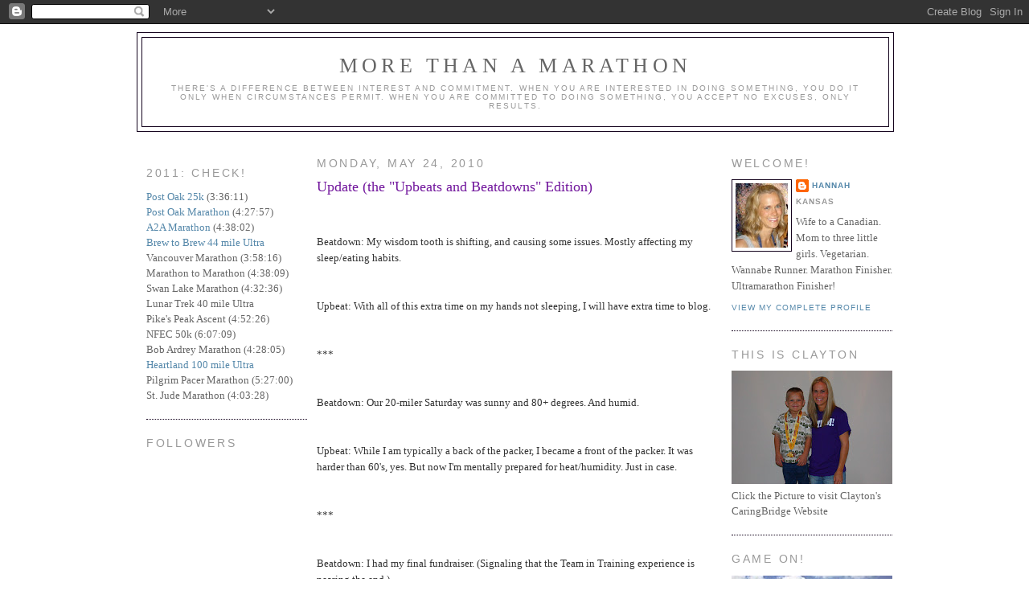

--- FILE ---
content_type: text/html; charset=UTF-8
request_url: https://seehannahrun.blogspot.com/2010/05/
body_size: 22132
content:
<!DOCTYPE html>
<html dir='ltr' xmlns='http://www.w3.org/1999/xhtml' xmlns:b='http://www.google.com/2005/gml/b' xmlns:data='http://www.google.com/2005/gml/data' xmlns:expr='http://www.google.com/2005/gml/expr'>
<head>
<link href='https://www.blogger.com/static/v1/widgets/2944754296-widget_css_bundle.css' rel='stylesheet' type='text/css'/>
<meta content='text/html; charset=UTF-8' http-equiv='Content-Type'/>
<meta content='blogger' name='generator'/>
<link href='https://seehannahrun.blogspot.com/favicon.ico' rel='icon' type='image/x-icon'/>
<link href='http://seehannahrun.blogspot.com/2010/05/' rel='canonical'/>
<link rel="alternate" type="application/atom+xml" title="More Than a Marathon - Atom" href="https://seehannahrun.blogspot.com/feeds/posts/default" />
<link rel="alternate" type="application/rss+xml" title="More Than a Marathon - RSS" href="https://seehannahrun.blogspot.com/feeds/posts/default?alt=rss" />
<link rel="service.post" type="application/atom+xml" title="More Than a Marathon - Atom" href="https://www.blogger.com/feeds/6050514014171178677/posts/default" />
<!--Can't find substitution for tag [blog.ieCssRetrofitLinks]-->
<meta content='http://seehannahrun.blogspot.com/2010/05/' property='og:url'/>
<meta content='More Than a Marathon' property='og:title'/>
<meta content='There&#39;s a difference between interest and commitment. When you are interested in doing something, you do it only when circumstances permit. When you are committed to doing something, you accept no excuses, only results.' property='og:description'/>
<title>More Than a Marathon: May 2010</title>
<style id='page-skin-1' type='text/css'><!--
/*
-----------------------------------------------
Blogger Template Style
Name:     Minima
Date:     26 Feb 2004
Updated by: Blogger Team
----------------------------------------------- */
/* Variable definitions
====================
<Variable name="bgcolor" description="Page Background Color"
type="color" default="#fff">
<Variable name="textcolor" description="Text Color"
type="color" default="#333">
<Variable name="linkcolor" description="Link Color"
type="color" default="#58a">
<Variable name="pagetitlecolor" description="Blog Title Color"
type="color" default="#666">
<Variable name="descriptioncolor" description="Blog Description Color"
type="color" default="#999">
<Variable name="titlecolor" description="Post Title Color"
type="color" default="#c60">
<Variable name="bordercolor" description="Border Color"
type="color" default="#ccc">
<Variable name="sidebarcolor" description="Sidebar Title Color"
type="color" default="#999">
<Variable name="sidebartextcolor" description="Sidebar Text Color"
type="color" default="#666">
<Variable name="visitedlinkcolor" description="Visited Link Color"
type="color" default="#999">
<Variable name="bodyfont" description="Text Font"
type="font" default="normal normal 100% Georgia, Serif">
<Variable name="headerfont" description="Sidebar Title Font"
type="font"
default="normal normal 78% 'Trebuchet MS',Trebuchet,Arial,Verdana,Sans-serif">
<Variable name="pagetitlefont" description="Blog Title Font"
type="font"
default="normal normal 200% Georgia, Serif">
<Variable name="descriptionfont" description="Blog Description Font"
type="font"
default="normal normal 78% 'Trebuchet MS', Trebuchet, Arial, Verdana, Sans-serif">
<Variable name="postfooterfont" description="Post Footer Font"
type="font"
default="normal normal 78% 'Trebuchet MS', Trebuchet, Arial, Verdana, Sans-serif">
<Variable name="startSide" description="Side where text starts in blog language"
type="automatic" default="left">
<Variable name="endSide" description="Side where text ends in blog language"
type="automatic" default="right">
*/
/* Use this with templates/template-twocol.html */
body {
background:#ffffff;
margin:0;
color:#333333;
font:x-small Georgia Serif;
font-size/* */:/**/small;
font-size: /**/small;
text-align: center;
}
a:link {
color:#5588aa;
text-decoration:none;
}
a:visited {
color:#5588aa;
text-decoration:none;
}
a:hover {
color:#72179D;
text-decoration:underline;
}
a img {
border-width:0;
}
/* Header
-----------------------------------------------
*/
#header-wrapper {
width:940px;
margin:0 auto 10px;
border:1px solid #15041e;
}
#header-inner {
background-position: center;
margin-left: auto;
margin-right: auto;
}
#header {
margin: 5px;
border: 1px solid #15041e;
text-align: center;
color:#666666;
}
#header h1 {
margin:5px 5px 0;
padding:15px 20px .25em;
line-height:1.2em;
text-transform:uppercase;
letter-spacing:.2em;
font: normal normal 200% Georgia, Times, serif;
}
#header a {
color:#666666;
text-decoration:none;
}
#header a:hover {
color:#666666;
}
#header .description {
margin:0 5px 5px;
padding:0 20px 15px;
max-width:940px;
text-transform:uppercase;
letter-spacing:.2em;
line-height: 1.4em;
font: normal normal 78% 'Trebuchet MS', Trebuchet, Arial, Verdana, Sans-serif;
color: #999999;
}
#header img {
margin-left: auto;
margin-right: auto;
}
/* Outer-Wrapper
----------------------------------------------- */
#outer-wrapper {
width: 940px;
margin:0 auto;
padding:10px;
text-align:left;
font: normal normal 100% Georgia, Serif;
}
#left-sidebar-wrapper {
width: 200px;
float: left; padding: 12px;
word-wrap: break-word; /* fix for long text breaking sidebar float in IE */
overflow: hidden; /* fix for long non-text content breaking IE sidebar float */
}
#main-wrapper {
width: 500px;
float: left;
word-wrap: break-word; /* fix for long text breaking sidebar float in IE */
overflow: hidden;     /* fix for long non-text content breaking IE sidebar float */
}
#sidebar-wrapper {
width: 200px;
float: right;
word-wrap: break-word; /* fix for long text breaking sidebar float in IE */
overflow: hidden;      /* fix for long non-text content breaking IE sidebar float */
}
/* Headings
----------------------------------------------- */
h2 {
margin:1.5em 0 .75em;
font:normal normal 105% Trebuchet, Trebuchet MS, Arial, sans-serif;
line-height: 1.4em;
text-transform:uppercase;
letter-spacing:.2em;
color:#999999;
}
/* Posts
-----------------------------------------------
*/
h2.date-header {
margin:1.5em 0 .5em;
}
.post {
margin:.5em 0 1.5em;
border-bottom:1px dotted #15041e;
padding-bottom:1.5em;
}
.post h3 {
margin:.25em 0 0;
padding:0 0 4px;
font-size:140%;
font-weight:normal;
line-height:1.4em;
color:#72179D;
}
.post h3 a, .post h3 a:visited, .post h3 strong {
display:block;
text-decoration:none;
color:#72179D;
font-weight:normal;
}
.post h3 strong, .post h3 a:hover {
color:#333333;
}
.post-body {
margin:0 0 .75em;
line-height:1.6em;
}
.post-body blockquote {
line-height:1.3em;
}
.post-footer {
margin: .75em 0;
color:#999999;
text-transform:uppercase;
letter-spacing:.1em;
font: normal normal 78% 'Trebuchet MS', Trebuchet, Arial, Verdana, Sans-serif;
line-height: 1.4em;
}
.comment-link {
margin-left:.6em;
}
.post img, table.tr-caption-container {
padding:4px;
border:1px solid #15041e;
}
.tr-caption-container img {
border: none;
padding: 0;
}
.post blockquote {
margin:1em 20px;
}
.post blockquote p {
margin:.75em 0;
}
/* Comments
----------------------------------------------- */
#comments h4 {
margin:1em 0;
font-weight: bold;
line-height: 1.4em;
text-transform:uppercase;
letter-spacing:.2em;
color: #999999;
}
#comments-block {
margin:1em 0 1.5em;
line-height:1.6em;
}
#comments-block .comment-author {
margin:.5em 0;
}
#comments-block .comment-body {
margin:.25em 0 0;
}
#comments-block .comment-footer {
margin:-.25em 0 2em;
line-height: 1.4em;
text-transform:uppercase;
letter-spacing:.1em;
}
#comments-block .comment-body p {
margin:0 0 .75em;
}
.deleted-comment {
font-style:italic;
color:gray;
}
#blog-pager-newer-link {
float: left;
}
#blog-pager-older-link {
float: right;
}
#blog-pager {
text-align: center;
}
.feed-links {
clear: both;
line-height: 2.5em;
}
/* Sidebar Content
----------------------------------------------- */
.sidebar {
color: #666666;
line-height: 1.5em;
}
.sidebar ul {
list-style:none;
margin:0 0 0;
padding:0 0 0;
}
.sidebar li {
margin:0;
padding-top:0;
padding-right:0;
padding-bottom:.25em;
padding-left:15px;
text-indent:-15px;
line-height:1.5em;
}
.sidebar .widget, .main .widget {
border-bottom:1px dotted #15041e;
margin:0 0 1.5em;
padding:0 0 1.5em;
}
.main .Blog {
border-bottom-width: 0;
}
/* Profile
----------------------------------------------- */
.profile-img {
float: left;
margin-top: 0;
margin-right: 5px;
margin-bottom: 5px;
margin-left: 0;
padding: 4px;
border: 1px solid #15041e;
}
.profile-data {
margin:0;
text-transform:uppercase;
letter-spacing:.1em;
font: normal normal 78% 'Trebuchet MS', Trebuchet, Arial, Verdana, Sans-serif;
color: #999999;
font-weight: bold;
line-height: 1.6em;
}
.profile-datablock {
margin:.5em 0 .5em;
}
.profile-textblock {
margin: 0.5em 0;
line-height: 1.6em;
}
.profile-link {
font: normal normal 78% 'Trebuchet MS', Trebuchet, Arial, Verdana, Sans-serif;
text-transform: uppercase;
letter-spacing: .1em;
}
/* Footer
----------------------------------------------- */
#footer {
width:940px;
clear:both;
margin:0 auto;
padding-top:15px;
line-height: 1.6em;
text-transform:uppercase;
letter-spacing:.1em;
text-align: center;
}

--></style>
<link href='https://www.blogger.com/dyn-css/authorization.css?targetBlogID=6050514014171178677&amp;zx=d7af58c3-2cd3-4a8c-baaa-ef831c7cebcd' media='none' onload='if(media!=&#39;all&#39;)media=&#39;all&#39;' rel='stylesheet'/><noscript><link href='https://www.blogger.com/dyn-css/authorization.css?targetBlogID=6050514014171178677&amp;zx=d7af58c3-2cd3-4a8c-baaa-ef831c7cebcd' rel='stylesheet'/></noscript>
<meta name='google-adsense-platform-account' content='ca-host-pub-1556223355139109'/>
<meta name='google-adsense-platform-domain' content='blogspot.com'/>

</head>
<body>
<div class='navbar section' id='navbar'><div class='widget Navbar' data-version='1' id='Navbar1'><script type="text/javascript">
    function setAttributeOnload(object, attribute, val) {
      if(window.addEventListener) {
        window.addEventListener('load',
          function(){ object[attribute] = val; }, false);
      } else {
        window.attachEvent('onload', function(){ object[attribute] = val; });
      }
    }
  </script>
<div id="navbar-iframe-container"></div>
<script type="text/javascript" src="https://apis.google.com/js/platform.js"></script>
<script type="text/javascript">
      gapi.load("gapi.iframes:gapi.iframes.style.bubble", function() {
        if (gapi.iframes && gapi.iframes.getContext) {
          gapi.iframes.getContext().openChild({
              url: 'https://www.blogger.com/navbar/6050514014171178677?origin\x3dhttps://seehannahrun.blogspot.com',
              where: document.getElementById("navbar-iframe-container"),
              id: "navbar-iframe"
          });
        }
      });
    </script><script type="text/javascript">
(function() {
var script = document.createElement('script');
script.type = 'text/javascript';
script.src = '//pagead2.googlesyndication.com/pagead/js/google_top_exp.js';
var head = document.getElementsByTagName('head')[0];
if (head) {
head.appendChild(script);
}})();
</script>
</div></div>
<div id='outer-wrapper'><div id='wrap2'>
<!-- skip links for text browsers -->
<span id='skiplinks' style='display:none;'>
<a href='#main'>skip to main </a> |
      <a href='#sidebar'>skip to sidebar</a>
</span>
<div id='header-wrapper'>
<div class='header section' id='header'><div class='widget Header' data-version='1' id='Header1'>
<div id='header-inner'>
<div class='titlewrapper'>
<h1 class='title'>
<a href='https://seehannahrun.blogspot.com/'>
More Than a Marathon
</a>
</h1>
</div>
<div class='descriptionwrapper'>
<p class='description'><span>There's a difference between interest and commitment. When you are interested in doing something, you do it only when circumstances permit. When you are committed to doing something, you accept no excuses, only results.</span></p>
</div>
</div>
</div></div>
</div>
<div id='content-wrapper'>
<div id='crosscol-wrapper' style='text-align:center'>
<div class='crosscol no-items section' id='crosscol'></div>
</div>
<div id='left-sidebar-wrapper'>
<div class='sidebar section' id='left-sidebar'><div class='widget Text' data-version='1' id='Text1'>
<h2 class='title'>2011: Check!</h2>
<div class='widget-content'>
<a href="http://seehannahrun.blogspot.com/2011/03/post-oak-challenge-part-1.html">Post Oak 25k</a> (3:36:11)<div><div><div><a href="http://seehannahrun.blogspot.com/2011/03/post-oak-challenge-part-2.html">Post Oak Marathon</a> (4:27:57)</div><div><a href="http://a2amarathon.com/">A2A Marathon</a> (4:38:02)</div><div><a href="http://brewtobrew.com/">Brew to Brew 44 mile Ultra</a></div><div>Vancouver Marathon (3:58:16)</div><div>Marathon to Marathon (4:38:09)</div><div>Swan Lake Marathon (4:32:36)</div><div>Lunar Trek 40 mile Ultra</div><div>Pike's Peak Ascent (4:52:26)</div><div>NFEC 50k (6:07:09)</div><div>Bob Ardrey Marathon (4:28:05)</div><div><a href="http://ksultrarunners.org/">Heartland 100 mile Ultra</a></div></div></div><div>Pilgrim Pacer Marathon (5:27:00)</div><div>St. Jude Marathon (4:03:28)</div>
</div>
<div class='clear'></div>
</div><div class='widget Followers' data-version='1' id='Followers1'>
<h2 class='title'>Followers</h2>
<div class='widget-content'>
<div id='Followers1-wrapper'>
<div style='margin-right:2px;'>
<div><script type="text/javascript" src="https://apis.google.com/js/platform.js"></script>
<div id="followers-iframe-container"></div>
<script type="text/javascript">
    window.followersIframe = null;
    function followersIframeOpen(url) {
      gapi.load("gapi.iframes", function() {
        if (gapi.iframes && gapi.iframes.getContext) {
          window.followersIframe = gapi.iframes.getContext().openChild({
            url: url,
            where: document.getElementById("followers-iframe-container"),
            messageHandlersFilter: gapi.iframes.CROSS_ORIGIN_IFRAMES_FILTER,
            messageHandlers: {
              '_ready': function(obj) {
                window.followersIframe.getIframeEl().height = obj.height;
              },
              'reset': function() {
                window.followersIframe.close();
                followersIframeOpen("https://www.blogger.com/followers/frame/6050514014171178677?colors\x3dCgt0cmFuc3BhcmVudBILdHJhbnNwYXJlbnQaByM2NjY2NjYiByM1NTg4YWEqByNmZmZmZmYyByM3MjE3OUQ6ByM2NjY2NjZCByM1NTg4YWFKByM5OTk5OTlSByM1NTg4YWFaC3RyYW5zcGFyZW50\x26pageSize\x3d21\x26hl\x3den\x26origin\x3dhttps://seehannahrun.blogspot.com");
              },
              'open': function(url) {
                window.followersIframe.close();
                followersIframeOpen(url);
              }
            }
          });
        }
      });
    }
    followersIframeOpen("https://www.blogger.com/followers/frame/6050514014171178677?colors\x3dCgt0cmFuc3BhcmVudBILdHJhbnNwYXJlbnQaByM2NjY2NjYiByM1NTg4YWEqByNmZmZmZmYyByM3MjE3OUQ6ByM2NjY2NjZCByM1NTg4YWFKByM5OTk5OTlSByM1NTg4YWFaC3RyYW5zcGFyZW50\x26pageSize\x3d21\x26hl\x3den\x26origin\x3dhttps://seehannahrun.blogspot.com");
  </script></div>
</div>
</div>
<div class='clear'></div>
</div>
</div><div class='widget Subscribe' data-version='1' id='Subscribe1'>
<div style='white-space:nowrap'>
<h2 class='title'>Subscribe To</h2>
<div class='widget-content'>
<div class='subscribe-wrapper subscribe-type-POST'>
<div class='subscribe expanded subscribe-type-POST' id='SW_READER_LIST_Subscribe1POST' style='display:none;'>
<div class='top'>
<span class='inner' onclick='return(_SW_toggleReaderList(event, "Subscribe1POST"));'>
<img class='subscribe-dropdown-arrow' src='https://resources.blogblog.com/img/widgets/arrow_dropdown.gif'/>
<img align='absmiddle' alt='' border='0' class='feed-icon' src='https://resources.blogblog.com/img/icon_feed12.png'/>
Posts
</span>
<div class='feed-reader-links'>
<a class='feed-reader-link' href='https://www.netvibes.com/subscribe.php?url=https%3A%2F%2Fseehannahrun.blogspot.com%2Ffeeds%2Fposts%2Fdefault' target='_blank'>
<img src='https://resources.blogblog.com/img/widgets/subscribe-netvibes.png'/>
</a>
<a class='feed-reader-link' href='https://add.my.yahoo.com/content?url=https%3A%2F%2Fseehannahrun.blogspot.com%2Ffeeds%2Fposts%2Fdefault' target='_blank'>
<img src='https://resources.blogblog.com/img/widgets/subscribe-yahoo.png'/>
</a>
<a class='feed-reader-link' href='https://seehannahrun.blogspot.com/feeds/posts/default' target='_blank'>
<img align='absmiddle' class='feed-icon' src='https://resources.blogblog.com/img/icon_feed12.png'/>
                  Atom
                </a>
</div>
</div>
<div class='bottom'></div>
</div>
<div class='subscribe' id='SW_READER_LIST_CLOSED_Subscribe1POST' onclick='return(_SW_toggleReaderList(event, "Subscribe1POST"));'>
<div class='top'>
<span class='inner'>
<img class='subscribe-dropdown-arrow' src='https://resources.blogblog.com/img/widgets/arrow_dropdown.gif'/>
<span onclick='return(_SW_toggleReaderList(event, "Subscribe1POST"));'>
<img align='absmiddle' alt='' border='0' class='feed-icon' src='https://resources.blogblog.com/img/icon_feed12.png'/>
Posts
</span>
</span>
</div>
<div class='bottom'></div>
</div>
</div>
<div class='subscribe-wrapper subscribe-type-COMMENT'>
<div class='subscribe expanded subscribe-type-COMMENT' id='SW_READER_LIST_Subscribe1COMMENT' style='display:none;'>
<div class='top'>
<span class='inner' onclick='return(_SW_toggleReaderList(event, "Subscribe1COMMENT"));'>
<img class='subscribe-dropdown-arrow' src='https://resources.blogblog.com/img/widgets/arrow_dropdown.gif'/>
<img align='absmiddle' alt='' border='0' class='feed-icon' src='https://resources.blogblog.com/img/icon_feed12.png'/>
All Comments
</span>
<div class='feed-reader-links'>
<a class='feed-reader-link' href='https://www.netvibes.com/subscribe.php?url=https%3A%2F%2Fseehannahrun.blogspot.com%2Ffeeds%2Fcomments%2Fdefault' target='_blank'>
<img src='https://resources.blogblog.com/img/widgets/subscribe-netvibes.png'/>
</a>
<a class='feed-reader-link' href='https://add.my.yahoo.com/content?url=https%3A%2F%2Fseehannahrun.blogspot.com%2Ffeeds%2Fcomments%2Fdefault' target='_blank'>
<img src='https://resources.blogblog.com/img/widgets/subscribe-yahoo.png'/>
</a>
<a class='feed-reader-link' href='https://seehannahrun.blogspot.com/feeds/comments/default' target='_blank'>
<img align='absmiddle' class='feed-icon' src='https://resources.blogblog.com/img/icon_feed12.png'/>
                  Atom
                </a>
</div>
</div>
<div class='bottom'></div>
</div>
<div class='subscribe' id='SW_READER_LIST_CLOSED_Subscribe1COMMENT' onclick='return(_SW_toggleReaderList(event, "Subscribe1COMMENT"));'>
<div class='top'>
<span class='inner'>
<img class='subscribe-dropdown-arrow' src='https://resources.blogblog.com/img/widgets/arrow_dropdown.gif'/>
<span onclick='return(_SW_toggleReaderList(event, "Subscribe1COMMENT"));'>
<img align='absmiddle' alt='' border='0' class='feed-icon' src='https://resources.blogblog.com/img/icon_feed12.png'/>
All Comments
</span>
</span>
</div>
<div class='bottom'></div>
</div>
</div>
<div style='clear:both'></div>
</div>
</div>
<div class='clear'></div>
</div><div class='widget BlogArchive' data-version='1' id='BlogArchive1'>
<h2>Blog Archive</h2>
<div class='widget-content'>
<div id='ArchiveList'>
<div id='BlogArchive1_ArchiveList'>
<ul class='hierarchy'>
<li class='archivedate collapsed'>
<a class='toggle' href='javascript:void(0)'>
<span class='zippy'>

        &#9658;&#160;
      
</span>
</a>
<a class='post-count-link' href='https://seehannahrun.blogspot.com/2011/'>
2011
</a>
<span class='post-count' dir='ltr'>(12)</span>
<ul class='hierarchy'>
<li class='archivedate collapsed'>
<a class='toggle' href='javascript:void(0)'>
<span class='zippy'>

        &#9658;&#160;
      
</span>
</a>
<a class='post-count-link' href='https://seehannahrun.blogspot.com/2011/10/'>
October
</a>
<span class='post-count' dir='ltr'>(1)</span>
</li>
</ul>
<ul class='hierarchy'>
<li class='archivedate collapsed'>
<a class='toggle' href='javascript:void(0)'>
<span class='zippy'>

        &#9658;&#160;
      
</span>
</a>
<a class='post-count-link' href='https://seehannahrun.blogspot.com/2011/09/'>
September
</a>
<span class='post-count' dir='ltr'>(1)</span>
</li>
</ul>
<ul class='hierarchy'>
<li class='archivedate collapsed'>
<a class='toggle' href='javascript:void(0)'>
<span class='zippy'>

        &#9658;&#160;
      
</span>
</a>
<a class='post-count-link' href='https://seehannahrun.blogspot.com/2011/04/'>
April
</a>
<span class='post-count' dir='ltr'>(1)</span>
</li>
</ul>
<ul class='hierarchy'>
<li class='archivedate collapsed'>
<a class='toggle' href='javascript:void(0)'>
<span class='zippy'>

        &#9658;&#160;
      
</span>
</a>
<a class='post-count-link' href='https://seehannahrun.blogspot.com/2011/03/'>
March
</a>
<span class='post-count' dir='ltr'>(4)</span>
</li>
</ul>
<ul class='hierarchy'>
<li class='archivedate collapsed'>
<a class='toggle' href='javascript:void(0)'>
<span class='zippy'>

        &#9658;&#160;
      
</span>
</a>
<a class='post-count-link' href='https://seehannahrun.blogspot.com/2011/02/'>
February
</a>
<span class='post-count' dir='ltr'>(3)</span>
</li>
</ul>
<ul class='hierarchy'>
<li class='archivedate collapsed'>
<a class='toggle' href='javascript:void(0)'>
<span class='zippy'>

        &#9658;&#160;
      
</span>
</a>
<a class='post-count-link' href='https://seehannahrun.blogspot.com/2011/01/'>
January
</a>
<span class='post-count' dir='ltr'>(2)</span>
</li>
</ul>
</li>
</ul>
<ul class='hierarchy'>
<li class='archivedate expanded'>
<a class='toggle' href='javascript:void(0)'>
<span class='zippy toggle-open'>

        &#9660;&#160;
      
</span>
</a>
<a class='post-count-link' href='https://seehannahrun.blogspot.com/2010/'>
2010
</a>
<span class='post-count' dir='ltr'>(48)</span>
<ul class='hierarchy'>
<li class='archivedate collapsed'>
<a class='toggle' href='javascript:void(0)'>
<span class='zippy'>

        &#9658;&#160;
      
</span>
</a>
<a class='post-count-link' href='https://seehannahrun.blogspot.com/2010/12/'>
December
</a>
<span class='post-count' dir='ltr'>(2)</span>
</li>
</ul>
<ul class='hierarchy'>
<li class='archivedate collapsed'>
<a class='toggle' href='javascript:void(0)'>
<span class='zippy'>

        &#9658;&#160;
      
</span>
</a>
<a class='post-count-link' href='https://seehannahrun.blogspot.com/2010/11/'>
November
</a>
<span class='post-count' dir='ltr'>(1)</span>
</li>
</ul>
<ul class='hierarchy'>
<li class='archivedate collapsed'>
<a class='toggle' href='javascript:void(0)'>
<span class='zippy'>

        &#9658;&#160;
      
</span>
</a>
<a class='post-count-link' href='https://seehannahrun.blogspot.com/2010/10/'>
October
</a>
<span class='post-count' dir='ltr'>(1)</span>
</li>
</ul>
<ul class='hierarchy'>
<li class='archivedate collapsed'>
<a class='toggle' href='javascript:void(0)'>
<span class='zippy'>

        &#9658;&#160;
      
</span>
</a>
<a class='post-count-link' href='https://seehannahrun.blogspot.com/2010/09/'>
September
</a>
<span class='post-count' dir='ltr'>(2)</span>
</li>
</ul>
<ul class='hierarchy'>
<li class='archivedate collapsed'>
<a class='toggle' href='javascript:void(0)'>
<span class='zippy'>

        &#9658;&#160;
      
</span>
</a>
<a class='post-count-link' href='https://seehannahrun.blogspot.com/2010/07/'>
July
</a>
<span class='post-count' dir='ltr'>(1)</span>
</li>
</ul>
<ul class='hierarchy'>
<li class='archivedate collapsed'>
<a class='toggle' href='javascript:void(0)'>
<span class='zippy'>

        &#9658;&#160;
      
</span>
</a>
<a class='post-count-link' href='https://seehannahrun.blogspot.com/2010/06/'>
June
</a>
<span class='post-count' dir='ltr'>(1)</span>
</li>
</ul>
<ul class='hierarchy'>
<li class='archivedate expanded'>
<a class='toggle' href='javascript:void(0)'>
<span class='zippy toggle-open'>

        &#9660;&#160;
      
</span>
</a>
<a class='post-count-link' href='https://seehannahrun.blogspot.com/2010/05/'>
May
</a>
<span class='post-count' dir='ltr'>(4)</span>
<ul class='posts'>
<li><a href='https://seehannahrun.blogspot.com/2010/05/update-upbeats-and-beatdowns-edition.html'>Update (the &quot;Upbeats and Beatdowns&quot; Edition)</a></li>
<li><a href='https://seehannahrun.blogspot.com/2010/05/mentally-prepared-for-rain.html'>Mentally Prepared for Rain.</a></li>
<li><a href='https://seehannahrun.blogspot.com/2010/05/two-two-point-two.html'>Two-Two-Point-Two</a></li>
<li><a href='https://seehannahrun.blogspot.com/2010/05/alive-and-well.html'>Alive and Well!</a></li>
</ul>
</li>
</ul>
<ul class='hierarchy'>
<li class='archivedate collapsed'>
<a class='toggle' href='javascript:void(0)'>
<span class='zippy'>

        &#9658;&#160;
      
</span>
</a>
<a class='post-count-link' href='https://seehannahrun.blogspot.com/2010/04/'>
April
</a>
<span class='post-count' dir='ltr'>(7)</span>
</li>
</ul>
<ul class='hierarchy'>
<li class='archivedate collapsed'>
<a class='toggle' href='javascript:void(0)'>
<span class='zippy'>

        &#9658;&#160;
      
</span>
</a>
<a class='post-count-link' href='https://seehannahrun.blogspot.com/2010/03/'>
March
</a>
<span class='post-count' dir='ltr'>(11)</span>
</li>
</ul>
<ul class='hierarchy'>
<li class='archivedate collapsed'>
<a class='toggle' href='javascript:void(0)'>
<span class='zippy'>

        &#9658;&#160;
      
</span>
</a>
<a class='post-count-link' href='https://seehannahrun.blogspot.com/2010/02/'>
February
</a>
<span class='post-count' dir='ltr'>(13)</span>
</li>
</ul>
<ul class='hierarchy'>
<li class='archivedate collapsed'>
<a class='toggle' href='javascript:void(0)'>
<span class='zippy'>

        &#9658;&#160;
      
</span>
</a>
<a class='post-count-link' href='https://seehannahrun.blogspot.com/2010/01/'>
January
</a>
<span class='post-count' dir='ltr'>(5)</span>
</li>
</ul>
</li>
</ul>
</div>
</div>
<div class='clear'></div>
</div>
</div><div class='widget BloggerButton' data-version='1' id='BloggerButton1'>
<div class='widget-content'>
<a href='https://www.blogger.com'><img alt='Powered By Blogger' src='https://www.blogger.com/buttons/blogger-ipower-blue.gif'/></a>
<div class='clear'></div>
</div>
</div></div>
</div>
<div id='main-wrapper'>
<div class='main section' id='main'><div class='widget Blog' data-version='1' id='Blog1'>
<div class='blog-posts hfeed'>

          <div class="date-outer">
        
<h2 class='date-header'><span>Monday, May 24, 2010</span></h2>

          <div class="date-posts">
        
<div class='post-outer'>
<div class='post hentry'>
<a name='1950427282680922532'></a>
<h3 class='post-title entry-title'>
<a href='https://seehannahrun.blogspot.com/2010/05/update-upbeats-and-beatdowns-edition.html'>Update (the "Upbeats and Beatdowns" Edition)</a>
</h3>
<div class='post-header-line-1'></div>
<div class='post-body entry-content'>
<span class="Apple-style-span" style="font-size: small;"><span class="Apple-style-span" style="font-size: 11px;"><span class="Apple-style-span" style="font-size: medium;"><span class="Apple-style-span" style="font-family: Georgia, 'Times New Roman', serif;"><br />
</span> </span></span></span><br />
<span class="Apple-style-span" style="font-family: Georgia, 'Times New Roman', serif;">Beatdown: My wisdom tooth is shifting, and causing some issues. Mostly affecting my sleep/eating habits.</span><br />
<span class="Apple-style-span" style="font-family: Georgia, 'Times New Roman', serif;"><br />
</span><br />
<span class="Apple-style-span" style="font-family: Georgia, 'Times New Roman', serif;">Upbeat: With all of this extra time on my hands not sleeping, I will have extra time to blog.</span><br />
<span class="Apple-style-span" style="font-family: Georgia, 'Times New Roman', serif;"><br />
</span><br />
<span class="Apple-style-span" style="font-family: Georgia, 'Times New Roman', serif;">***</span><br />
<span class="Apple-style-span" style="font-family: Georgia, 'Times New Roman', serif;"><br />
</span><br />
<span class="Apple-style-span" style="font-family: Georgia, 'Times New Roman', serif;">Beatdown: Our 20-miler Saturday was sunny and 80+ degrees. And humid.</span><br />
<span class="Apple-style-span" style="font-family: Georgia, 'Times New Roman', serif;"><br />
</span><br />
<span class="Apple-style-span" style="font-family: Georgia, 'Times New Roman', serif;">Upbeat: While I am typically a back of the packer, I became a front of the packer. It was harder than 60's, yes. But now I'm mentally prepared for heat/humidity. Just in case.</span><br />
<span class="Apple-style-span" style="font-family: Georgia, 'Times New Roman', serif;"><br />
</span><br />
<span class="Apple-style-span" style="font-family: Georgia, 'Times New Roman', serif;">***</span><br />
<span class="Apple-style-span" style="font-family: Georgia, 'Times New Roman', serif;"><br />
</span><br />
<span class="Apple-style-span" style="font-family: Georgia, 'Times New Roman', serif;">Beatdown: I had my final fundraiser. (Signaling that the Team in Training experience is nearing the end.)</span><br />
<span class="Apple-style-span" style="font-family: Georgia, 'Times New Roman', serif;"><br />
</span><br />
<span class="Apple-style-span" style="font-family: Georgia, 'Times New Roman', serif;">Upbeat: The $10,000 goal I had in mind was officially met (and exceeded). Whooohoo!</span><br />
<span class="Apple-style-span" style="font-family: Georgia, 'Times New Roman', serif;"><br />
</span><br />
<span class="Apple-style-span" style="font-family: Georgia, 'Times New Roman', serif;">***</span><br />
<span class="Apple-style-span" style="font-family: Georgia, 'Times New Roman', serif;"><br />
</span><br />
<span class="Apple-style-span" style="font-family: Georgia, 'Times New Roman', serif;">Beatdown: I bet the original goal of $4,000 feels awfully lonely right now.</span><br />
<span class="Apple-style-span" style="font-family: Georgia, 'Times New Roman', serif;"><br />
</span><br />
<span class="Apple-style-span" style="font-family: Georgia, 'Times New Roman', serif;">Upbeat: I can't think of one. Sorry, original goal. You were great while you lasted, and you were a terrific starting goal.</span><br />
<span class="Apple-style-span" style="font-family: Georgia, 'Times New Roman', serif;"><br />
</span><br />
<span class="Apple-style-span" style="font-family: Georgia, 'Times New Roman', serif;">***</span><br />
<span class="Apple-style-span" style="font-family: Georgia, 'Times New Roman', serif;"><br />
</span><br />
<span class="Apple-style-span" style="font-family: Georgia, 'Times New Roman', serif;">Beatdown: My friend and running buddy, Yvette, had some knee issues happening Saturday, and had to cut her run short.</span><br />
<span class="Apple-style-span" style="font-family: Georgia, 'Times New Roman', serif;"><br />
</span><br />
<span class="Apple-style-span" style="font-family: Georgia, 'Times New Roman', serif;">Upbeat: I am so very proud of her for facing that big mental hurdle and calling it quits. I know she was so disappointed, but she tackled the situation with wisdom and it will pay off. I just know it.</span><br />
<span class="Apple-style-span" style="font-family: Georgia, 'Times New Roman', serif;"><br />
</span><br />
<span class="Apple-style-span" style="font-family: Georgia, 'Times New Roman', serif;">***</span><br />
<span class="Apple-style-span" style="font-family: Georgia, 'Times New Roman', serif;"><br />
</span><br />
<span class="Apple-style-span" style="font-family: Georgia, 'Times New Roman', serif;">Beatdown: It is 3:30am and I am blogging, thanks to that darn tooth.</span><br />
<span class="Apple-style-span" style="font-family: Georgia, 'Times New Roman', serif;"><br />
</span><br />
<span class="Apple-style-span" style="font-family: Georgia, 'Times New Roman', serif;">Upbeat: Tylenol is kicking in, and sleep just might be in my future.</span><br />
<span class="Apple-style-span" style="font-family: Georgia, 'Times New Roman', serif;"><br />
</span><br />
<span class="Apple-style-span" style="font-family: Georgia, 'Times New Roman', serif;">***</span><br />
<span class="Apple-style-span" style="font-family: Georgia, 'Times New Roman', serif;"><br />
</span><br />
<span class="Apple-style-span" style="font-family: Georgia, 'Times New Roman', serif;">Upbeat: Less than 2 weeks before marathon day #1!</span><br />
<span class="Apple-style-span" style="font-family: Georgia, 'Times New Roman', serif;"><br />
</span><br />
<span class="Apple-style-span" style="font-family: Georgia, 'Times New Roman', serif;">Upbeat: Taper, schmaper. I'm not as psycho as I had planned for. So far...</span><br />
<span class="Apple-style-span" style="font-family: Georgia, 'Times New Roman', serif;"><br />
</span><br />
<span class="Apple-style-span" style="font-family: Georgia, 'Times New Roman', serif;">Upbeat: Drugs are kicking in, so sleep may be in my future. Whooohoo!</span><br />
<span class="Apple-style-span" style="font-family: Georgia, 'Times New Roman', serif;"><br />
</span><br />
<span class="Apple-style-span" style="font-family: Georgia, 'Times New Roman', serif;">Upbeat: The pain in my tooth makes the soreness in my legs seem like nothing. (Three yoga classes for my fundraiser on my rest day before the 20-miler. Tired legs.)</span><br />
<span class="Apple-style-span" style="font-family: Georgia, 'Times New Roman', serif;"><br />
</span><br />
<span class="Apple-style-span" style="font-family: Georgia, 'Times New Roman', serif;">***</span><br />
<span class="Apple-style-span" style="font-family: Georgia, 'Times New Roman', serif;"><br />
</span><br />
<span class="Apple-style-span" style="font-family: Georgia, 'Times New Roman', serif;">All things running-related have me so excited! I cannot believe how quickly the big days are approaching. Pretty awesome to look back on all that I've accomplished. I remember the first mileage PR of 8 miles. And 10. And the ankle injury (or whatever that was). And that I have met my goal of finishing long runs feeling great, happy, and smiling.</span><br />
<span class="Apple-style-span" style="font-family: Georgia, 'Times New Roman', serif;"><br />
</span><br />
<span class="Apple-style-span" style="font-family: Georgia, 'Times New Roman', serif;">And after all of this, when people ask if I'm a runner...I'm having a hard time coming up with reasons that I'm not a runner. I love it.</span><br />
<span class="Apple-style-span" style="font-family: Georgia, 'Times New Roman', serif;"><br />
</span><br />
<span class="Apple-style-span" style="font-family: Georgia, 'Times New Roman', serif;">Happy Monday! Have a great week.</span>
<div style='clear: both;'></div>
</div>
<div class='post-footer'>
<div class='post-footer-line post-footer-line-1'><span class='post-author vcard'>
Posted by
<span class='fn'>Hannah</span>
</span>
<span class='post-timestamp'>
at
<a class='timestamp-link' href='https://seehannahrun.blogspot.com/2010/05/update-upbeats-and-beatdowns-edition.html' rel='bookmark' title='permanent link'><abbr class='published' title='2010-05-24T02:16:00-07:00'>2:16&#8239;AM</abbr></a>
</span>
<span class='post-comment-link'>
</span>
<span class='post-icons'>
<span class='item-action'>
<a href='https://www.blogger.com/email-post/6050514014171178677/1950427282680922532' title='Email Post'>
<img alt="" class="icon-action" height="13" src="//www.blogger.com/img/icon18_email.gif" width="18">
</a>
</span>
<span class='item-control blog-admin pid-1375644707'>
<a href='https://www.blogger.com/post-edit.g?blogID=6050514014171178677&postID=1950427282680922532&from=pencil' title='Edit Post'>
<img alt='' class='icon-action' height='18' src='https://resources.blogblog.com/img/icon18_edit_allbkg.gif' width='18'/>
</a>
</span>
</span>
<span class='post-backlinks post-comment-link'>
</span>
</div>
<div class='post-footer-line post-footer-line-2'><span class='post-labels'>
</span>
</div>
<div class='post-footer-line post-footer-line-3'><span class='post-location'>
</span>
</div>
</div>
</div>
</div>

          </div></div>
        

          <div class="date-outer">
        
<h2 class='date-header'><span>Monday, May 17, 2010</span></h2>

          <div class="date-posts">
        
<div class='post-outer'>
<div class='post hentry'>
<a name='2195905931531715400'></a>
<h3 class='post-title entry-title'>
<a href='https://seehannahrun.blogspot.com/2010/05/mentally-prepared-for-rain.html'>Mentally Prepared for Rain.</a>
</h3>
<div class='post-header-line-1'></div>
<div class='post-body entry-content'>
<div style="margin-bottom: 0px; margin-left: 0px; margin-right: 0px; margin-top: 0px;"><span class="Apple-style-span"><span class="Apple-style-span" style="font-family: Georgia, 'Times New Roman', serif;">15 miles on schedule for Saturday - and 15 miles done. It rained. And rained. And rained. Bonus, I'm going to be fine if it rains in San Diego and/or Seattle. It kept us cool, and wasn't too much of a pain beyond my hair being one giant knot afterward and random droplets falling from the trees and hitting me in the face. Ouch!&nbsp;</span><i><span class="Apple-style-span" style="font-family: Georgia, 'Times New Roman', serif;">Yes, I'm sensitive, as&nbsp;</span><a href="http://journeyto262.blogspot.com/"><span class="Apple-style-span" style="font-family: Georgia, 'Times New Roman', serif;">Michele</span></a><span class="Apple-style-span" style="font-family: Georgia, 'Times New Roman', serif;">&nbsp;would say.</span></i><span class="Apple-style-span" style="font-family: Georgia, 'Times New Roman', serif;">&nbsp;&nbsp;</span></span></div><div style="margin-bottom: 0px; margin-left: 0px; margin-right: 0px; margin-top: 0px;"><span class="Apple-style-span" style="font-family: Georgia, 'Times New Roman', serif;"><br />
</span></div><div style="margin-bottom: 0px; margin-left: 0px; margin-right: 0px; margin-top: 0px;"><span class="Apple-style-span" style="font-family: Georgia, 'Times New Roman', serif;">I cannot believe how close I am. I don't even know what to say! Just one 20-miler, and one 13-miler (with my regular runs in between) and I'll be heading to San Diego. Sweet!&nbsp;</span></div><div style="margin-bottom: 0px; margin-left: 0px; margin-right: 0px; margin-top: 0px;"><span class="Apple-style-span" style="font-family: Georgia, 'Times New Roman', serif;"><br />
</span></div><div style="margin-bottom: 0px; margin-left: 0px; margin-right: 0px; margin-top: 0px;"><span class="Apple-style-span" style="font-family: Georgia, 'Times New Roman', serif;">My dear running buddy and friend, Yvette, purchased a copy of&nbsp;</span><a href="http://runlikeamotherbook.com/"><span class="Apple-style-span" style="font-family: Georgia, 'Times New Roman', serif;">Run Like a Mother</span></a><span class="Apple-style-span" style="font-family: Georgia, 'Times New Roman', serif;">&nbsp;for me. It was such a kind gesture, and she wrote the sweetest note on the cover. I didn't even know Yvette (or&nbsp;</span><a href="http://journeyto262.blogspot.com/"><span class="Apple-style-span" style="font-family: Georgia, 'Times New Roman', serif;">Michele</span></a><span class="Apple-style-span" style="font-family: Georgia, 'Times New Roman', serif;">, or&nbsp;</span><a href="http://madison-raceagainstleukemia.blogspot.com/"><span class="Apple-style-span" style="font-family: Georgia, 'Times New Roman', serif;">Madison</span></a><span class="Apple-style-span" style="font-family: Georgia, 'Times New Roman', serif;">) before our running journey started. And now, they're my friends for life. Warm fuzzies.&nbsp;</span></div><div style="margin-bottom: 0px; margin-left: 0px; margin-right: 0px; margin-top: 0px;"><span class="Apple-style-span" style="font-family: Georgia, 'Times New Roman', serif;"><br />
</span></div><div style="margin-bottom: 0px; margin-left: 0px; margin-right: 0px; margin-top: 0px;"><span class="Apple-style-span" style="font-family: Georgia, 'Times New Roman', serif;">Now I know why everyone loves that book so much! It really is awesome. I'm not too far in, though have throughly enjoyed it.&nbsp;</span></div><div style="margin-bottom: 0px; margin-left: 0px; margin-right: 0px; margin-top: 0px;"><span class="Apple-style-span" style="font-family: Georgia, 'Times New Roman', serif;"><br />
</span></div><div style="margin-bottom: 0px; margin-left: 0px; margin-right: 0px; margin-top: 0px;"><span class="Apple-style-span" style="font-family: Georgia, 'Times New Roman', serif;">Yvette and I are heading out for 6-miles on the "hills" this evening. "Hills". All of the locals know why I use quotes. Pretty flat, here.&nbsp;</span></div><div style="margin-bottom: 0px; margin-left: 0px; margin-right: 0px; margin-top: 0px;"><span class="Apple-style-span" style="font-family: Georgia, 'Times New Roman', serif;"><br />
</span></div><div style="margin-bottom: 0px; margin-left: 0px; margin-right: 0px; margin-top: 0px;"><span class="Apple-style-span" style="font-family: Georgia, 'Times New Roman', serif;">In fundraising news, I am now less than $500 away from the&nbsp;</span><a href="http://pages.teamintraining.org/ks/rnrseatl10/hmacbeth"><span class="Apple-style-span" style="font-family: Georgia, 'Times New Roman', serif;">$10,000</span></a><span class="Apple-style-span" style="font-family: Georgia, 'Times New Roman', serif;">&nbsp;mark this season. Yay! (If you click the link, it isn't all showing up yet. But most of it should sometime this week. Score!) Thank you to all of my blogging buddies who have donated. You are all awesome. And so are all of my blogging buddies who haven't donated. Just showing your support has meant the world to me. Tight-knit group, these runners are!&nbsp;</span></div><div style="margin-bottom: 0px; margin-left: 0px; margin-right: 0px; margin-top: 0px;"><span class="Apple-style-span" style="font-family: Georgia, 'Times New Roman', serif;"><br />
</span></div><div style="margin-bottom: 0px; margin-left: 0px; margin-right: 0px; margin-top: 0px;"><i><span class="Apple-style-span" style="font-family: Georgia, 'Times New Roman', serif;">Oh, and side note. I'm running&nbsp;</span><b><span class="Apple-style-span" style="font-family: Georgia, 'Times New Roman', serif;">Rock 'n Roll Denver on October 17</span></b><span class="Apple-style-span" style="font-family: Georgia, 'Times New Roman', serif;">. And&nbsp;</span><b><span class="Apple-style-span" style="font-family: Georgia, 'Times New Roman', serif;">Rock 'n Roll Vegas on December 5</span></b><span class="Apple-style-span" style="font-family: Georgia, 'Times New Roman', serif;">. My switch has officially been flipped. I'll officially add them to my "list" as soon as register. Whoohoo!</span></i></div>
<div style='clear: both;'></div>
</div>
<div class='post-footer'>
<div class='post-footer-line post-footer-line-1'><span class='post-author vcard'>
Posted by
<span class='fn'>Hannah</span>
</span>
<span class='post-timestamp'>
at
<a class='timestamp-link' href='https://seehannahrun.blogspot.com/2010/05/mentally-prepared-for-rain.html' rel='bookmark' title='permanent link'><abbr class='published' title='2010-05-17T11:52:00-07:00'>11:52&#8239;AM</abbr></a>
</span>
<span class='post-comment-link'>
</span>
<span class='post-icons'>
<span class='item-action'>
<a href='https://www.blogger.com/email-post/6050514014171178677/2195905931531715400' title='Email Post'>
<img alt="" class="icon-action" height="13" src="//www.blogger.com/img/icon18_email.gif" width="18">
</a>
</span>
<span class='item-control blog-admin pid-1375644707'>
<a href='https://www.blogger.com/post-edit.g?blogID=6050514014171178677&postID=2195905931531715400&from=pencil' title='Edit Post'>
<img alt='' class='icon-action' height='18' src='https://resources.blogblog.com/img/icon18_edit_allbkg.gif' width='18'/>
</a>
</span>
</span>
<span class='post-backlinks post-comment-link'>
</span>
</div>
<div class='post-footer-line post-footer-line-2'><span class='post-labels'>
</span>
</div>
<div class='post-footer-line post-footer-line-3'><span class='post-location'>
</span>
</div>
</div>
</div>
</div>

          </div></div>
        

          <div class="date-outer">
        
<h2 class='date-header'><span>Monday, May 10, 2010</span></h2>

          <div class="date-posts">
        
<div class='post-outer'>
<div class='post hentry'>
<a name='910156340724477516'></a>
<h3 class='post-title entry-title'>
<a href='https://seehannahrun.blogspot.com/2010/05/two-two-point-two.html'>Two-Two-Point-Two</a>
</h3>
<div class='post-header-line-1'></div>
<div class='post-body entry-content'>
<span class="Apple-style-span" style="font-family: Georgia, 'Times New Roman', serif;">Saturday was awesome. Just awesome!&nbsp;</span><br />
<span class="Apple-style-span" style="font-family: Georgia, 'Times New Roman', serif;"><br />
</span><br />
<span class="Apple-style-span" style="font-family: Georgia, 'Times New Roman', serif;">I ended up with 22.2 miles. I never questioned whether or not I would survive it. I knew I would. </span><b><span class="Apple-style-span" style="font-family: Georgia, 'Times New Roman', serif;">And I did</span></b><span class="Apple-style-span" style="font-family: Georgia, 'Times New Roman', serif;">. My first 10.2 miles started at 5am with Yvette, Michele, and Madison. I love these women. They keep me going, and I completely spoiled by them. I'm so thankful for their friendship, and their company while we run.&nbsp;</span><br />
<span class="Apple-style-span" style="font-family: Georgia, 'Times New Roman', serif;"><br />
</span><br />
<span class="Apple-style-span" style="font-family: Georgia, 'Times New Roman', serif;">We were running late, so picked up our pace and juuuuuuust made it to the Team Run at 7am. Michele and Madison left to finish up their final 10k at the River Run (way to get a medal at the end of your training run, ladies!). Yvette finished her long run with 3 miles out, 3 miles back, and I logged my final 12 miles as well.&nbsp;</span><br />
<span class="Apple-style-span" style="font-family: Georgia, 'Times New Roman', serif;"><br />
</span><br />
<span class="Apple-style-span" style="font-family: Georgia, 'Times New Roman', serif;">I smiled almost nonstop. Time was flying by. I felt mentally strong. I didn't drink much at all my first 10 miles, and I that mistake showed itself in the form of a major calf cramp around 14 miles in. Ouch! It wasn't bad enough that I couldn't run, and it didn't jack with my mental state of </span><i><span class="Apple-style-span" style="font-family: Georgia, 'Times New Roman', serif;">awesome</span></i><span class="Apple-style-span" style="font-family: Georgia, 'Times New Roman', serif;">. It did, however, show me just how much a little mistake early on can affect me so greatly. Lesson learned.&nbsp;</span><br />
<span class="Apple-style-span" style="font-family: Georgia, 'Times New Roman', serif;"><br />
</span><br />
<span class="Apple-style-span" style="font-family: Georgia, 'Times New Roman', serif;">I thought I was excited before. Now, that excitement has bubbled up and oozed over. (That sounds really nasty. But, I mean it in a good way...) &nbsp;</span><br />
<span class="Apple-style-span" style="font-family: Georgia, 'Times New Roman', serif;"><br />
</span><br />
<span class="Apple-style-span" style="font-family: Georgia, 'Times New Roman', serif;">Less than four weeks before the first day comes along that I've been looking forward to for so many weeks. Less than four weeks before I reach a huge goal. Less than four weeks before I represent a little boy who has been fighting much longer than I have been training. Less than four weeks before I run just four miles more than I did on Saturday. Less than four weeks before I experience a marathon weekend with Team in Training.&nbsp;</span><br />
<span class="Apple-style-span" style="font-family: Georgia, 'Times New Roman', serif;"><br />
</span><br />
<b><span class="Apple-style-span" style="font-family: Georgia, 'Times New Roman', serif;">Fundraising update: I'm currently at over $9,300 raised for the Leukemia &amp; Lymphoma Society. </span></b><i><span class="Apple-style-span" style="font-family: Georgia, 'Times New Roman', serif;">And I have three weeks of Sunday Shout Outs to catch up on.&nbsp;</span></i><br />
<span class="Apple-style-span" style="font-family: Georgia, 'Times New Roman', serif;"><br />
</span><br />
<span class="Apple-style-span" style="font-family: Georgia, 'Times New Roman', serif;">It moves me. It really does. This process has changed me, forever. A wise woman told me to savor every minute of the first marathon. That it would change me. And that those moments can't be relived as a first-timer ever again. I'm all over it - thank you, Jennifer! I'm so thankful.&nbsp;</span><br />
<span class="Apple-style-span" style="font-family: Georgia, 'Times New Roman', serif;"><br />
</span><br />
<span class="Apple-style-span" style="font-family: Georgia, 'Times New Roman', serif;">This is a random tidbit - but I haven't used an Ipod at all! Ok, not entirely true - when I did my 13.1 on the treadmill I did...but outside, nope. I've always </span><i><span class="Apple-style-span" style="font-family: Georgia, 'Times New Roman', serif;">needed</span></i><span class="Apple-style-span" style="font-family: Georgia, 'Times New Roman', serif;">&nbsp;music. And now, who needs it? Not me! Believe me, I'm as shocked as all of you music-lovers are. Hey, at least I won't have to worry about battery-life on Marathon Day.&nbsp;</span><br />
<span class="Apple-style-span" style="font-family: Georgia, 'Times New Roman', serif;"><br />
</span><br />
<span class="Apple-style-span" style="font-family: Georgia, 'Times New Roman', serif;">I'm excited. Did I mention that?&nbsp;</span>
<div style='clear: both;'></div>
</div>
<div class='post-footer'>
<div class='post-footer-line post-footer-line-1'><span class='post-author vcard'>
Posted by
<span class='fn'>Hannah</span>
</span>
<span class='post-timestamp'>
at
<a class='timestamp-link' href='https://seehannahrun.blogspot.com/2010/05/two-two-point-two.html' rel='bookmark' title='permanent link'><abbr class='published' title='2010-05-10T14:03:00-07:00'>2:03&#8239;PM</abbr></a>
</span>
<span class='post-comment-link'>
</span>
<span class='post-icons'>
<span class='item-action'>
<a href='https://www.blogger.com/email-post/6050514014171178677/910156340724477516' title='Email Post'>
<img alt="" class="icon-action" height="13" src="//www.blogger.com/img/icon18_email.gif" width="18">
</a>
</span>
<span class='item-control blog-admin pid-1375644707'>
<a href='https://www.blogger.com/post-edit.g?blogID=6050514014171178677&postID=910156340724477516&from=pencil' title='Edit Post'>
<img alt='' class='icon-action' height='18' src='https://resources.blogblog.com/img/icon18_edit_allbkg.gif' width='18'/>
</a>
</span>
</span>
<span class='post-backlinks post-comment-link'>
</span>
</div>
<div class='post-footer-line post-footer-line-2'><span class='post-labels'>
</span>
</div>
<div class='post-footer-line post-footer-line-3'><span class='post-location'>
</span>
</div>
</div>
</div>
</div>

          </div></div>
        

          <div class="date-outer">
        
<h2 class='date-header'><span>Monday, May 3, 2010</span></h2>

          <div class="date-posts">
        
<div class='post-outer'>
<div class='post hentry'>
<a name='3273116515423324101'></a>
<h3 class='post-title entry-title'>
<a href='https://seehannahrun.blogspot.com/2010/05/alive-and-well.html'>Alive and Well!</a>
</h3>
<div class='post-header-line-1'></div>
<div class='post-body entry-content'>
I'm here! I'm here!<br />
<br />
Behind on blogging, but only because I am trying to keep up with life in general. All is well, though. <br />
<br />
April 25 was our 20-miler. We woke up for 7 miles and then ran the Wichita Half-Marathon to finish up. Nothing like receiving a medal for a long training run. Whoohoo! Our time was 2:18:something. Not too shabby for the tail end of 20.15 miles. <br />
<br />
Had a fundraiser afterward that was...well...it was. Can't win 'em all. At least I got to enjoy an adult beverage as it was at a bar. Yay!<br />
<br />
Last weekend we had an 18-miler. All was well. Not sore at all, so that is nice. I was quite sore after my first time at that distance. Had some ankle pain (not the same spot that caused my time off before) that disappeared within a day. <br />
<br />
Gearing up for another fundraiser - "Get Bendy for a Cure" on May 21. It is a day of Yoga to benefit the Leukemia &amp; Lymphoma Society. We have&nbsp;a Yoga studio that has been donated to us for a day, and my darling friend Nickki volunteered her time to teach the classes. There will be a sunrise class at 6am, nooner at 12pm, Evening at 6:30pm, and Candlelight at 8:30pm. I have a great feeling. Who doesn't love Yoga? (Ok, lots of people. But Yoga is awesome. Don't be a hater.) <br />
<br />
That is what is going on with me! I feel terribly far behind. Less than 5 weeks until Marathon #1! So excited! <br />
<br />
Upcoming weekend mileage:<br />
<br />
May 8 - 22miles<br />
May 15 - 15 miles<br />
May 22 - 20 miles<br />
May 29 - 13 miles<br />
June 6 - Marathon #1<br />
June 12 - 10 miles<br />
June 19 - 15 miles<br />
June 26 - Marathon #2<br />
<br />
Is it sick and wrong that I am looking forward to all of it?&nbsp;A big thanks to Team in Training for "flipping my switch". What a fabulous experience! <br />
<br />
Have a great week!
<div style='clear: both;'></div>
</div>
<div class='post-footer'>
<div class='post-footer-line post-footer-line-1'><span class='post-author vcard'>
Posted by
<span class='fn'>Hannah</span>
</span>
<span class='post-timestamp'>
at
<a class='timestamp-link' href='https://seehannahrun.blogspot.com/2010/05/alive-and-well.html' rel='bookmark' title='permanent link'><abbr class='published' title='2010-05-03T11:02:00-07:00'>11:02&#8239;AM</abbr></a>
</span>
<span class='post-comment-link'>
</span>
<span class='post-icons'>
<span class='item-action'>
<a href='https://www.blogger.com/email-post/6050514014171178677/3273116515423324101' title='Email Post'>
<img alt="" class="icon-action" height="13" src="//www.blogger.com/img/icon18_email.gif" width="18">
</a>
</span>
<span class='item-control blog-admin pid-1375644707'>
<a href='https://www.blogger.com/post-edit.g?blogID=6050514014171178677&postID=3273116515423324101&from=pencil' title='Edit Post'>
<img alt='' class='icon-action' height='18' src='https://resources.blogblog.com/img/icon18_edit_allbkg.gif' width='18'/>
</a>
</span>
</span>
<span class='post-backlinks post-comment-link'>
</span>
</div>
<div class='post-footer-line post-footer-line-2'><span class='post-labels'>
</span>
</div>
<div class='post-footer-line post-footer-line-3'><span class='post-location'>
</span>
</div>
</div>
</div>
</div>

        </div></div>
      
</div>
<div class='blog-pager' id='blog-pager'>
<span id='blog-pager-newer-link'>
<a class='blog-pager-newer-link' href='https://seehannahrun.blogspot.com/search?updated-max=2010-12-27T08:54:00-08:00&amp;max-results=7&amp;reverse-paginate=true' id='Blog1_blog-pager-newer-link' title='Newer Posts'>Newer Posts</a>
</span>
<span id='blog-pager-older-link'>
<a class='blog-pager-older-link' href='https://seehannahrun.blogspot.com/search?updated-max=2010-05-03T11:02:00-07:00&amp;max-results=7' id='Blog1_blog-pager-older-link' title='Older Posts'>Older Posts</a>
</span>
<a class='home-link' href='https://seehannahrun.blogspot.com/'>Home</a>
</div>
<div class='clear'></div>
<div class='blog-feeds'>
<div class='feed-links'>
Subscribe to:
<a class='feed-link' href='https://seehannahrun.blogspot.com/feeds/posts/default' target='_blank' type='application/atom+xml'>Comments (Atom)</a>
</div>
</div>
</div></div>
</div>
<div id='sidebar-wrapper'>
<div class='sidebar section' id='sidebar'><div class='widget Profile' data-version='1' id='Profile1'>
<h2>Welcome!</h2>
<div class='widget-content'>
<a href='https://www.blogger.com/profile/14695870868208192328'><img alt='My photo' class='profile-img' height='80' src='//1.bp.blogspot.com/_vTyYZA4XwR8/S6J5yHTIVuI/AAAAAAAAAs0/WgA7Tpugsrc/S220-s80/hannah+blog+profile.jpg' width='65'/></a>
<dl class='profile-datablock'>
<dt class='profile-data'>
<a class='profile-name-link g-profile' href='https://www.blogger.com/profile/14695870868208192328' rel='author' style='background-image: url(//www.blogger.com/img/logo-16.png);'>
Hannah
</a>
</dt>
<dd class='profile-data'>Kansas</dd>
<dd class='profile-textblock'>Wife to a Canadian. Mom to three little girls. Vegetarian. Wannabe Runner. Marathon Finisher. Ultramarathon Finisher!</dd>
</dl>
<a class='profile-link' href='https://www.blogger.com/profile/14695870868208192328' rel='author'>View my complete profile</a>
<div class='clear'></div>
</div>
</div><div class='widget Image' data-version='1' id='Image3'>
<h2>This is Clayton</h2>
<div class='widget-content'>
<a href='http://www.caringbridge.org/visit/claytonkelty'>
<img alt='This is Clayton' height='141' id='Image3_img' src='https://blogger.googleusercontent.com/img/b/R29vZ2xl/AVvXsEgW9gTzELV3rbMl-Cs1yQpXCzHDFcbL9q08dZ3IW155oheshHb1Iow4FV4qBwjn8xgOm0F43qJZY-_GBFPBwlMfSFBXVh_bbLZvcJEfujF0L6rNrI4TmB6thLPqAPSmOmulRdpfl9h_j6V8/s200/IMG_4816.JPG' width='200'/>
</a>
<br/>
<span class='caption'>Click the Picture to visit Clayton's CaringBridge Website</span>
</div>
<div class='clear'></div>
</div><div class='widget Image' data-version='1' id='Image5'>
<h2>Game on!</h2>
<div class='widget-content'>
<a href='http://www.tallmomontherun.com/2011/01/tall-mom-1000-club-2011.html'>
<img alt='Game on!' height='133' id='Image5_img' src='https://blogger.googleusercontent.com/img/b/R29vZ2xl/AVvXsEgQW4_fu3y8Ml2Pt66RuP4sJmkSqwsZ_78GB1PtjL8Nv6pSrFz7fUYKYUbRJS3d6OEwmXMPQk7aJQ84IMZUfdkLg9-9JZCyz6Iul7S0ziqzd88St7vov6ZcMaXJVuO2rcQ9thH5k3kpjyi3/s200/Tall+Mom+1%252C000%252B%252B%252B+Club.jpg' width='200'/>
</a>
<br/>
</div>
<div class='clear'></div>
</div><div class='widget BlogList' data-version='1' id='BlogList1'>
<h2 class='title'>My Blog List</h2>
<div class='widget-content'>
<div class='blog-list-container' id='BlogList1_container'>
<ul id='BlogList1_blogs'>
<li style='display: block;'>
<div class='blog-icon'>
<img data-lateloadsrc='https://lh3.googleusercontent.com/blogger_img_proxy/AEn0k_uo_7DOWseSRtyUP0LxB3QupvxmMt3uSIhz0JWPIjFDErW2TxgmzEgVTo2ZeZ0IdHJkezFGf6MTKs7fuZzv1C1wtcts1HLDJLSk1A=s16-w16-h16' height='16' width='16'/>
</div>
<div class='blog-content'>
<div class='blog-title'>
<a href='http://5mls2mt.blogspot.com/' target='_blank'>
5 Miles Past Empty</a>
</div>
<div class='item-content'>
<span class='item-title'>
<a href='http://5mls2mt.blogspot.com/2019/01/new-yearsame-me.html' target='_blank'>
New Year...Same Me...
</a>
</span>
<div class='item-time'>
7 years ago
</div>
</div>
</div>
<div style='clear: both;'></div>
</li>
<li style='display: block;'>
<div class='blog-icon'>
<img data-lateloadsrc='https://lh3.googleusercontent.com/blogger_img_proxy/AEn0k_s4qJYve3qDFsiJp1pio246GMUIOVYAz__8Z1Bgxejh3vSFnvVYhBRgMO2YOjmMiCSiQlaunhyHNRVATLIjTo0rkmmMEN8oRoQZ80qn8w=s16-w16-h16' height='16' width='16'/>
</div>
<div class='blog-content'>
<div class='blog-title'>
<a href='http://aliciaruns.blogspot.com/' target='_blank'>
Alicia Runs</a>
</div>
<div class='item-content'>
<span class='item-title'>
<a href='http://aliciaruns.blogspot.com/2011/04/hint-or-10-from-universe.html' target='_blank'>
A hint (or 10) from the universe?
</a>
</span>
<div class='item-time'>
14 years ago
</div>
</div>
</div>
<div style='clear: both;'></div>
</li>
<li style='display: block;'>
<div class='blog-icon'>
<img data-lateloadsrc='https://lh3.googleusercontent.com/blogger_img_proxy/AEn0k_vdOg8zKC8S6pZqDRREcW0SeLHyaS-D5ME9Fr9cT_40mtodVNPH0oJeGPoJY2-bJi-Au2ksiXhuerYTinHSLfyIUnW688xHK3bpe9Pfly4=s16-w16-h16' height='16' width='16'/>
</div>
<div class='blog-content'>
<div class='blog-title'>
<a href='http://www.barefootangiebee.com/' target='_blank'>
Barefoot Angie Bee</a>
</div>
<div class='item-content'>
<span class='item-title'>
<a href='http://www.barefootangiebee.com/2015/05/i-celebrate-mother-in-me-and-all-those.html' target='_blank'>
I Celebrate the Mother in Me and all those Other Women I have been.
</a>
</span>
<div class='item-time'>
10 years ago
</div>
</div>
</div>
<div style='clear: both;'></div>
</li>
<li style='display: block;'>
<div class='blog-icon'>
<img data-lateloadsrc='https://lh3.googleusercontent.com/blogger_img_proxy/AEn0k_vYP7IctF6CWUW2OYhnZI1T2wheEw_PVseBCKD-XIxCW0EYuXID6OnUJYXN36jWxUHNNaSrAO8VsAb69ZH6Li18cDl1m6BVTvDwr2bWDo7wG9vRH0qeU7ej=s16-w16-h16' height='16' width='16'/>
</div>
<div class='blog-content'>
<div class='blog-title'>
<a href='http://cautionredheadrunning.blogspot.com/' target='_blank'>
CAUTION: Redhead Running</a>
</div>
<div class='item-content'>
<span class='item-title'>
<a href='http://cautionredheadrunning.blogspot.com/2013/12/the-end.html' target='_blank'>
December / 2013 Recap and The End
</a>
</span>
<div class='item-time'>
12 years ago
</div>
</div>
</div>
<div style='clear: both;'></div>
</li>
<li style='display: block;'>
<div class='blog-icon'>
<img data-lateloadsrc='https://lh3.googleusercontent.com/blogger_img_proxy/AEn0k_vitagiY0Wzlap2sIac8ZdVPxlXNQBm2HLOi_cDy5iZF_qIqSPIzL_ob7OpLWZxWCR4i1vksjDW1-fLdBUtyJLTtRz6hhb6-1Ac6d66=s16-w16-h16' height='16' width='16'/>
</div>
<div class='blog-content'>
<div class='blog-title'>
<a href='http://chasingfg.blogspot.com/' target='_blank'>
Chasing Forrest Gump</a>
</div>
<div class='item-content'>
<span class='item-title'>
<a href='http://chasingfg.blogspot.com/2014/12/guardians-of-galaxy-2014.html' target='_blank'>
Guardians of the Galaxy (2014)
</a>
</span>
<div class='item-time'>
11 years ago
</div>
</div>
</div>
<div style='clear: both;'></div>
</li>
<li style='display: block;'>
<div class='blog-icon'>
<img data-lateloadsrc='https://lh3.googleusercontent.com/blogger_img_proxy/AEn0k_vrCrQ-vdFfjgxa07B9QrTU8-ZH7ZSf4-TbQ262hbBqgMfHxf_4lB__mTgz-AJLDcAGyiAES4BtePoSKSUHWM-iB9CCVkiabBp9UZReiys=s16-w16-h16' height='16' width='16'/>
</div>
<div class='blog-content'>
<div class='blog-title'>
<a href='http://tntcoachken.blogspot.com/' target='_blank'>
Eastside Stoney Creek TNT Coach</a>
</div>
<div class='item-content'>
<span class='item-title'>
<a href='http://tntcoachken.blogspot.com/2014/07/welcome-back-kotter.html' target='_blank'>
Welcome Back Kotter..........
</a>
</span>
<div class='item-time'>
11 years ago
</div>
</div>
</div>
<div style='clear: both;'></div>
</li>
<li style='display: block;'>
<div class='blog-icon'>
<img data-lateloadsrc='https://lh3.googleusercontent.com/blogger_img_proxy/AEn0k_tDLCFDClNhPWhgjFnJqbDTFPSEJ9Yim4oHMks7_EQ5OfIF5GSk0VI-vy7-SN-opWO0rRmUF7cBOyekygzWa83Ro4OBBMTcqicMApTgubsRQ4Ie_wMDaK-HenRR=s16-w16-h16' height='16' width='16'/>
</div>
<div class='blog-content'>
<div class='blog-title'>
<a href='http://enduranceisntonlyphysical.blogspot.com/feeds/posts/default' target='_blank'>
Endurance Isn't Only Physical</a>
</div>
<div class='item-content'>
<span class='item-title'>
<!--Can't find substitution for tag [item.itemTitle]-->
</span>
<div class='item-time'>
<!--Can't find substitution for tag [item.timePeriodSinceLastUpdate]-->
</div>
</div>
</div>
<div style='clear: both;'></div>
</li>
<li style='display: block;'>
<div class='blog-icon'>
<img data-lateloadsrc='https://lh3.googleusercontent.com/blogger_img_proxy/AEn0k_vwRSfXFa1EpoYHy1C3ZCL_viZCRTQ67sbU-GFtEjGsZeBu9qH_49Ve7msxig1_lQmwtYKpDvjZB5En4Ub53waJF3Pdn1nOIPBRUs7I_PzfngSK4Ms=s16-w16-h16' height='16' width='16'/>
</div>
<div class='blog-content'>
<div class='blog-title'>
<a href='http://fairweatherrunner.blogspot.com/' target='_blank'>
Fair Weather Runner</a>
</div>
<div class='item-content'>
<span class='item-title'>
<a href='http://fairweatherrunner.blogspot.com/2012/08/not-done-just-moving-on.html' target='_blank'>
not done, just moving on!
</a>
</span>
<div class='item-time'>
13 years ago
</div>
</div>
</div>
<div style='clear: both;'></div>
</li>
<li style='display: block;'>
<div class='blog-icon'>
<img data-lateloadsrc='https://lh3.googleusercontent.com/blogger_img_proxy/AEn0k_ugohyAgtZexGWQiAYyOfAziRvadWejpOjXyW-ZOWNNIVK_AFejkOGbgx-x8QLFy-pACBLxWo0XoMucOzgT87W44X1YRBkjDAZqrK5yoA=s16-w16-h16' height='16' width='16'/>
</div>
<div class='blog-content'>
<div class='blog-title'>
<a href='http://fastatforty.blogspot.com/' target='_blank'>
Fast at Forty</a>
</div>
<div class='item-content'>
<span class='item-title'>
<a href='http://fastatforty.blogspot.com/2015/01/please-come-follow-me-at-my-new.html' target='_blank'>
</a>
</span>
<div class='item-time'>
11 years ago
</div>
</div>
</div>
<div style='clear: both;'></div>
</li>
<li style='display: block;'>
<div class='blog-icon'>
<img data-lateloadsrc='https://lh3.googleusercontent.com/blogger_img_proxy/AEn0k_trxG9INpL3Hce5y8nTDd157T3N4Olb8pT0Uwof8rhNSF4R-wI8ey-kdTMFBBhfXJ186UK9pBLHMD9cBEcBf-UGM6LqlcQCIAAfQiLrgcLJNlreziRsza3Xv6-oPWrwmoY=s16-w16-h16' height='16' width='16'/>
</div>
<div class='blog-content'>
<div class='blog-title'>
<a href='http://fitnessajourneynotadestination.blogspot.com/feeds/posts/default' target='_blank'>
Fitness: A Journey Not a Destination</a>
</div>
<div class='item-content'>
<span class='item-title'>
<!--Can't find substitution for tag [item.itemTitle]-->
</span>
<div class='item-time'>
<!--Can't find substitution for tag [item.timePeriodSinceLastUpdate]-->
</div>
</div>
</div>
<div style='clear: both;'></div>
</li>
<li style='display: block;'>
<div class='blog-icon'>
<img data-lateloadsrc='https://lh3.googleusercontent.com/blogger_img_proxy/AEn0k_trqzsvc0d0dKk-Y1q-Nyvc3-T4rlLTtcUmNaUCcOgv8L6lX9Tr6BeUuQbKlNgPP2NarOjrk1DWdPXLv9gssc2g0d_rMznLD4wrfPHF_qrKxNQ=s16-w16-h16' height='16' width='16'/>
</div>
<div class='blog-content'>
<div class='blog-title'>
<a href='http://run-denise-run.blogspot.com/' target='_blank'>
Happiness...One Mile At A Time</a>
</div>
<div class='item-content'>
<span class='item-title'>
<a href='http://run-denise-run.blogspot.com/2013/10/test-week.html' target='_blank'>
Test Week
</a>
</span>
<div class='item-time'>
12 years ago
</div>
</div>
</div>
<div style='clear: both;'></div>
</li>
<li style='display: block;'>
<div class='blog-icon'>
<img data-lateloadsrc='https://lh3.googleusercontent.com/blogger_img_proxy/AEn0k_ttlbt2XES5DSRANEsTj2ilZwAJV5io5UShTkWmbmgeQDBLHRueRHNqd6ZqCHpzjJA_orQ-qFg5tLkO4_C4wJcHb21MZhY88kj5-3dEOjfnrfwGWDXbbDc5=s16-w16-h16' height='16' width='16'/>
</div>
<div class='blog-content'>
<div class='blog-title'>
<a href='http://hernameisrioandsheruns.blogspot.com/' target='_blank'>
Her Name Is Rio &amp; She Runs</a>
</div>
<div class='item-content'>
<span class='item-title'>
<a href='http://hernameisrioandsheruns.blogspot.com/2014/06/what-to-consider-when-buying-double.html' target='_blank'>
What to Consider When Buying Double Strollers
</a>
</span>
<div class='item-time'>
11 years ago
</div>
</div>
</div>
<div style='clear: both;'></div>
</li>
<li style='display: block;'>
<div class='blog-icon'>
<img data-lateloadsrc='https://lh3.googleusercontent.com/blogger_img_proxy/AEn0k_vqjhCg6PNx1ZMu2wSOB-W3d--N80E_gMuxg3yXLZ0YnsCqhRhaP1OWxE0AyP7SHqEGViVIdAzkUbml8GPNd3GO79sAPXW7=s16-w16-h16' height='16' width='16'/>
</div>
<div class='blog-content'>
<div class='blog-title'>
<a href='http://www.ihaverun.com/' target='_blank'>
I Have Run</a>
</div>
<div class='item-content'>
<span class='item-title'>
<a href='http://www.ihaverun.com/2018/12/i-wasnt-sure-going-in.html' target='_blank'>
I wasn't sure going in...
</a>
</span>
<div class='item-time'>
7 years ago
</div>
</div>
</div>
<div style='clear: both;'></div>
</li>
<li style='display: block;'>
<div class='blog-icon'>
<img data-lateloadsrc='https://lh3.googleusercontent.com/blogger_img_proxy/AEn0k_thBTYBcpQJVI3uVihYjO-xrgStT7MtjWS0-6muXzE0DhY2aaVXfrK3HObVQNKVo2FVJSCYfe8FnnbJpn9_dzYJqbdjO9k7GSnAuw=s16-w16-h16' height='16' width='16'/>
</div>
<div class='blog-content'>
<div class='blog-title'>
<a href='http://www.ericarunning.com/feeds/posts/default' target='_blank'>
I Run Because... I Can</a>
</div>
<div class='item-content'>
<span class='item-title'>
<!--Can't find substitution for tag [item.itemTitle]-->
</span>
<div class='item-time'>
<!--Can't find substitution for tag [item.timePeriodSinceLastUpdate]-->
</div>
</div>
</div>
<div style='clear: both;'></div>
</li>
<li style='display: block;'>
<div class='blog-icon'>
<img data-lateloadsrc='https://lh3.googleusercontent.com/blogger_img_proxy/AEn0k_upt62FyRp5X0uwMYke4Um-1EVTlvcLhE0wnICs472JLmyAbdl5diYbvIflJI1YE9paZKtczwU0vAeE1qC4O9vZDsZ0Yr6kPYmJJOmw4_V_ZxMLhptFsuwXgYjKIA=s16-w16-h16' height='16' width='16'/>
</div>
<div class='blog-content'>
<div class='blog-title'>
<a href='http://itjustlookslikeslowmotion.blogspot.com/' target='_blank'>
It Just Looks Like Slow Motion</a>
</div>
<div class='item-content'>
<span class='item-title'>
<a href='http://itjustlookslikeslowmotion.blogspot.com/2013/12/back-hopefully.html' target='_blank'>
Back. Hopefully.
</a>
</span>
<div class='item-time'>
12 years ago
</div>
</div>
</div>
<div style='clear: both;'></div>
</li>
<li style='display: block;'>
<div class='blog-icon'>
<img data-lateloadsrc='https://lh3.googleusercontent.com/blogger_img_proxy/AEn0k_uJv6aqdKODmIPRXodVtz4y263zp7bNTz4VOCWXSMApqWsXOBh9AJenVPvoSVzgNtBskShN2VZxIf58-iZ5__9fK-Eyr_GTxWgjFQM=s16-w16-h16' height='16' width='16'/>
</div>
<div class='blog-content'>
<div class='blog-title'>
<a href='http://jerbear8.blogspot.com/' target='_blank'>
JerBear Shares</a>
</div>
<div class='item-content'>
<span class='item-title'>
<a href='http://jerbear8.blogspot.com/2019/11/race-report-good-life-halfsy.html' target='_blank'>
Race Report: Good Life Halfsy
</a>
</span>
<div class='item-time'>
6 years ago
</div>
</div>
</div>
<div style='clear: both;'></div>
</li>
<li style='display: block;'>
<div class='blog-icon'>
<img data-lateloadsrc='https://lh3.googleusercontent.com/blogger_img_proxy/AEn0k_uFjsHRqCshpV8XfNtKRyXUJdtsKOyUVoSn6Xc8o7qv44tfaVN-ya_TNtelJW9gVCZ8XZXxuc0OrEU7N7W5INMJF9JRTs3kR7s5Kedhjj706PVvKiSf=s16-w16-h16' height='16' width='16'/>
</div>
<div class='blog-content'>
<div class='blog-title'>
<a href='http://ashleysfitnessblog.blogspot.com/' target='_blank'>
Journey to a Better Me</a>
</div>
<div class='item-content'>
<span class='item-title'>
<a href='http://ashleysfitnessblog.blogspot.com/2010/04/quick-update.html' target='_blank'>
Quick Update
</a>
</span>
<div class='item-time'>
15 years ago
</div>
</div>
</div>
<div style='clear: both;'></div>
</li>
<li style='display: block;'>
<div class='blog-icon'>
<img data-lateloadsrc='https://lh3.googleusercontent.com/blogger_img_proxy/AEn0k_uHE_227_LwUZZbCnJ542_uiEGsMyMMtgjm16rEyWSUnM6L0pKkvRMNeDEllwCY_nWgqPeB-TPTAV5ylSTPaNDuxaXrTDAgrpN6Ye80NMJhKcVm=s16-w16-h16' height='16' width='16'/>
</div>
<div class='blog-content'>
<div class='blog-title'>
<a href='http://minnesotamilage.blogspot.com/' target='_blank'>
Julie's Running Blog</a>
</div>
<div class='item-content'>
<span class='item-title'>
<a href='http://minnesotamilage.blogspot.com/2011/07/warrior-dash-race-report.html' target='_blank'>
The Warrior Dash Race Report!
</a>
</span>
<div class='item-time'>
14 years ago
</div>
</div>
</div>
<div style='clear: both;'></div>
</li>
<li style='display: block;'>
<div class='blog-icon'>
<img data-lateloadsrc='https://lh3.googleusercontent.com/blogger_img_proxy/AEn0k_vLjXWuVOfXOlgUnsabNj_KaLz6mOE3UJhOmC1n7G68jElAQ6Rf_ij94kFu_iukCU_yi0JNe0cc6TzlUAMlC_coNct1Xm9hdNK1Ng=s16-w16-h16' height='16' width='16'/>
</div>
<div class='blog-content'>
<div class='blog-title'>
<a href='http://harmlove.blogspot.com/' target='_blank'>
Keep on Keeping On...</a>
</div>
<div class='item-content'>
<span class='item-title'>
<a href='http://harmlove.blogspot.com/2013/11/nike-san-fran-wrap-up.html' target='_blank'>
Nike San Fran Wrap Up
</a>
</span>
<div class='item-time'>
12 years ago
</div>
</div>
</div>
<div style='clear: both;'></div>
</li>
<li style='display: block;'>
<div class='blog-icon'>
<img data-lateloadsrc='https://lh3.googleusercontent.com/blogger_img_proxy/AEn0k_udHT4Da05PTKtkSMKmuvkaJKtDiHB8VICyuLFYiH0zliBq9bRGUDFq97FVw7YdUVn_WiHL1lFtBN8xAgGJJu-stgKXlr79n8iOgA=s16-w16-h16' height='16' width='16'/>
</div>
<div class='blog-content'>
<div class='blog-title'>
<a href='http://blog.lacyjhansen.com/feeds/posts/default' target='_blank'>
Lacy's</a>
</div>
<div class='item-content'>
<span class='item-title'>
<!--Can't find substitution for tag [item.itemTitle]-->
</span>
<div class='item-time'>
<!--Can't find substitution for tag [item.timePeriodSinceLastUpdate]-->
</div>
</div>
</div>
<div style='clear: both;'></div>
</li>
<li style='display: block;'>
<div class='blog-icon'>
<img data-lateloadsrc='https://lh3.googleusercontent.com/blogger_img_proxy/AEn0k_vK3ocEQ_xYkWSn5Cyf5A30VJkVLGZWRAS6gXw-uyzkxI9IKMi4tg_Kuo7cZFxT_e2OOqj4cI1SJ_8P1qVxajBqnHIxAvrGWhgAU7hZGmxnFQ=s16-w16-h16' height='16' width='16'/>
</div>
<div class='blog-content'>
<div class='blog-title'>
<a href='http://runninaround.wordpress.com/feed/' target='_blank'>
Live, Love, Run, Pray</a>
</div>
<div class='item-content'>
<span class='item-title'>
<!--Can't find substitution for tag [item.itemTitle]-->
</span>
<div class='item-time'>
<!--Can't find substitution for tag [item.timePeriodSinceLastUpdate]-->
</div>
</div>
</div>
<div style='clear: both;'></div>
</li>
<li style='display: block;'>
<div class='blog-icon'>
<img data-lateloadsrc='https://lh3.googleusercontent.com/blogger_img_proxy/AEn0k_vMmk_EQbIhTJIwD3f34lCgjBjq2w0aXeQkybuEtASwfpGFdTF5YQJo9tJ6GWcbt09ktjxBHPQtywMJa1SFPakToos2lUzxLpcENDBVXaTb5ezm4FvzEDc=s16-w16-h16' height='16' width='16'/>
</div>
<div class='blog-content'>
<div class='blog-title'>
<a href='http://rachelmakesarunforit.blogspot.com/' target='_blank'>
make a run for it</a>
</div>
<div class='item-content'>
<span class='item-title'>
<a href='http://rachelmakesarunforit.blogspot.com/2012/08/whirlwind.html' target='_blank'>
Whirlwind
</a>
</span>
<div class='item-time'>
13 years ago
</div>
</div>
</div>
<div style='clear: both;'></div>
</li>
<li style='display: block;'>
<div class='blog-icon'>
<img data-lateloadsrc='https://lh3.googleusercontent.com/blogger_img_proxy/AEn0k_tt65jSDSBu4XQXrOcjx8rBeKT-b9KwWvyVz-7prDgozPK2_1m2ZNN9LFh8MQkp0JlPbprNEFZfiVN2RaycWtneO0joD2A=s16-w16-h16' height='16' width='16'/>
</div>
<div class='blog-content'>
<div class='blog-title'>
<a href='https://mcmmamaruns.com' target='_blank'>
MCM Mama</a>
</div>
<div class='item-content'>
<span class='item-title'>
<a href='https://mcmmamaruns.com/end-of-an-era-50th-marine-corps-marathon/' target='_blank'>
End of an Era: 50th Marine Corps Marathon
</a>
</span>
<div class='item-time'>
2 months ago
</div>
</div>
</div>
<div style='clear: both;'></div>
</li>
<li style='display: block;'>
<div class='blog-icon'>
<img data-lateloadsrc='https://lh3.googleusercontent.com/blogger_img_proxy/AEn0k_tnldfIETZjbXp6ivdv_vhikczJ0n-EQx7DIM37BZHAzIa_25-2pM-hW4I1sD5Q1ZvC-cBAQg_zQj0zarFIDdrC7m1TUqeZV4kR2NCBvg=s16-w16-h16' height='16' width='16'/>
</div>
<div class='blog-content'>
<div class='blog-title'>
<a href='http://mile-posts.blogspot.com/feeds/posts/default' target='_blank'>
Mile Posts</a>
</div>
<div class='item-content'>
<span class='item-title'>
<!--Can't find substitution for tag [item.itemTitle]-->
</span>
<div class='item-time'>
<!--Can't find substitution for tag [item.timePeriodSinceLastUpdate]-->
</div>
</div>
</div>
<div style='clear: both;'></div>
</li>
<li style='display: block;'>
<div class='blog-icon'>
<img data-lateloadsrc='https://lh3.googleusercontent.com/blogger_img_proxy/AEn0k_s94BweES0_Q1ojnbYl3krqqPr3WU0Es3d0i9J20dMMnyqefyVsqdDiQZykI5jWdHXkFEOiWzAwk_Dk6hRkSbvNXhxAxwjWyLcs0bDbD2aXw-o=s16-w16-h16' height='16' width='16'/>
</div>
<div class='blog-content'>
<div class='blog-title'>
<a href='http://marleneontherun.blogspot.com/feeds/posts/default' target='_blank'>
Mission to a(nother) Marathon</a>
</div>
<div class='item-content'>
<span class='item-title'>
<!--Can't find substitution for tag [item.itemTitle]-->
</span>
<div class='item-time'>
<!--Can't find substitution for tag [item.timePeriodSinceLastUpdate]-->
</div>
</div>
</div>
<div style='clear: both;'></div>
</li>
<li style='display: block;'>
<div class='blog-icon'>
<img data-lateloadsrc='https://lh3.googleusercontent.com/blogger_img_proxy/AEn0k_sutcHlw4sAtY-XQKPKwwnIrNyTg4BWayUdWkVOiZKbSygDWRJNyMcoSdqUiLckYVuwQAxGP1BG9Ov7m9SOOFIXNCw-_J-IllaXzgf5Tb5VF_g=s16-w16-h16' height='16' width='16'/>
</div>
<div class='blog-content'>
<div class='blog-title'>
<a href='https://www.fishingsupplyworld.com' target='_blank'>
misszippy1</a>
</div>
<div class='item-content'>
<span class='item-title'>
<a href='https://www.fishingsupplyworld.com/10-best-fishing-backpacks/' target='_blank'>
10 Best Fishing Backpacks (Top Picks for 2022)
</a>
</span>
<div class='item-time'>
4 years ago
</div>
</div>
</div>
<div style='clear: both;'></div>
</li>
<li style='display: block;'>
<div class='blog-icon'>
<img data-lateloadsrc='https://lh3.googleusercontent.com/blogger_img_proxy/AEn0k_vMBymmjzdICjGcsaoI71puH6hPKW34ymFWOfnzCbyGTQ3BekHVOryLJSFEER7gYicy-O4cPPYv9Kr2YZIprXh9pherRQvUecn3Rn8Cx-RzPw1QOP5HAw=s16-w16-h16' height='16' width='16'/>
</div>
<div class='blog-content'>
<div class='blog-title'>
<a href='http://mommysfitfortheking.blogspot.com/' target='_blank'>
Mommy's Fit for the King</a>
</div>
<div class='item-content'>
<span class='item-title'>
<a href='http://mommysfitfortheking.blogspot.com/2012/05/mothers-day.html' target='_blank'>
Mother's Day
</a>
</span>
<div class='item-time'>
13 years ago
</div>
</div>
</div>
<div style='clear: both;'></div>
</li>
<li style='display: block;'>
<div class='blog-icon'>
<img data-lateloadsrc='https://lh3.googleusercontent.com/blogger_img_proxy/AEn0k_tXGdb8xs2OvUAr6S0IxWXFFp_Tf_8i2R3TNVpAzG-4vp2H23Z0EiOp7Lztk3--Zo_H2Pfu--kN-O3jeWBwf-lRejwzGLYnE8G7yi47AZKJyAXxQUAY=s16-w16-h16' height='16' width='16'/>
</div>
<div class='blog-content'>
<div class='blog-title'>
<a href='http://neverquitneverstop.blogspot.com/' target='_blank'>
Never Quit, Never Stop</a>
</div>
<div class='item-content'>
<span class='item-title'>
<a href='http://neverquitneverstop.blogspot.com/2015/01/all-hail-hallux-rigidus.html' target='_blank'>
Hallux Rigidus
</a>
</span>
<div class='item-time'>
11 years ago
</div>
</div>
</div>
<div style='clear: both;'></div>
</li>
<li style='display: block;'>
<div class='blog-icon'>
<img data-lateloadsrc='https://lh3.googleusercontent.com/blogger_img_proxy/AEn0k_tXzXOgk8SF_MXg2s4DYiIRa5-ozzAf8FQjYa49oisoyBC8_HrGr6wPMdzqLjf5XN36riEeS2UqxiojlizRueO4_E1XqcX8Y2lNpBGqO1D_lG36=s16-w16-h16' height='16' width='16'/>
</div>
<div class='blog-content'>
<div class='blog-title'>
<a href='http://ourloveontherun.blogspot.com/' target='_blank'>
Our Love On The Run</a>
</div>
<div class='item-content'>
<span class='item-title'>
<a href='http://ourloveontherun.blogspot.com/2012/10/finally-bq.html' target='_blank'>
Finally, a BQ!!!!
</a>
</span>
<div class='item-time'>
13 years ago
</div>
</div>
</div>
<div style='clear: both;'></div>
</li>
<li style='display: block;'>
<div class='blog-icon'>
<img data-lateloadsrc='https://lh3.googleusercontent.com/blogger_img_proxy/AEn0k_vm1PZKoUOogKFZO_iBX48iGMa469Cjbl6tVIXnsY8xHdZsmKBNbPrt0WZDjdvwZ9gN68N601LU4vPxbAqxtTVIie2kB368GMlLfslptv_9nSK6=s16-w16-h16' height='16' width='16'/>
</div>
<div class='blog-content'>
<div class='blog-title'>
<a href='http://racingwithbabes.blogspot.com/' target='_blank'>
RACING WITH BABES</a>
</div>
<div class='item-content'>
<span class='item-title'>
<a href='http://racingwithbabes.blogspot.com/2014/04/weve-always-done-it-that-way.html' target='_blank'>
We've always done it that way ...
</a>
</span>
<div class='item-time'>
11 years ago
</div>
</div>
</div>
<div style='clear: both;'></div>
</li>
<li style='display: block;'>
<div class='blog-icon'>
<img data-lateloadsrc='https://lh3.googleusercontent.com/blogger_img_proxy/AEn0k_uMlM7qO5CVXFdfhRgtUVla2OEz1h4sHc65ANKPm_7GUzCq6L9EwuxHHb0w6l83RT4IJ3SKREIWny59wAPDVvMsY9HXN2Rj2IlrXPFTP0Knjg=s16-w16-h16' height='16' width='16'/>
</div>
<div class='blog-content'>
<div class='blog-title'>
<a href='http://runningdivamom.blogspot.com/' target='_blank'>
(RDM) Running Diva Mom</a>
</div>
<div class='item-content'>
<span class='item-title'>
<a href='http://runningdivamom.blogspot.com/2018/06/moms-on-move-starts-june-26.html' target='_blank'>
Moms on the Move - starts June 26
</a>
</span>
<div class='item-time'>
7 years ago
</div>
</div>
</div>
<div style='clear: both;'></div>
</li>
<li style='display: block;'>
<div class='blog-icon'>
<img data-lateloadsrc='https://lh3.googleusercontent.com/blogger_img_proxy/AEn0k_sJOQXuWzswmPLZNSfYezamAFaFwi7DjwiedTdemi_PdtRuaFakrZ2XJ4DdrbXeijqdFUezDWG5ZktMwJCW-z9hWhB7svB7WcSm9qU7y1LQ=s16-w16-h16' height='16' width='16'/>
</div>
<div class='blog-content'>
<div class='blog-title'>
<a href='http://journeyto262.blogspot.com/' target='_blank'>
Run Michele Run</a>
</div>
<div class='item-content'>
<span class='item-title'>
<a href='http://journeyto262.blogspot.com/2010/07/overdue-race-report.html' target='_blank'>
Overdue Race Report.
</a>
</span>
<div class='item-time'>
15 years ago
</div>
</div>
</div>
<div style='clear: both;'></div>
</li>
<li style='display: block;'>
<div class='blog-icon'>
<img data-lateloadsrc='https://lh3.googleusercontent.com/blogger_img_proxy/AEn0k_sbTjIB4xhP-v284xyqdAkylPMSgoxGfZyChWtkzR1Vn7BXmjhYn38fVPW1wSH89l_HLrmoAJCDJI9z77fwAGz9z3MPGwz58zxpISxDJA20QqW2LQ=s16-w16-h16' height='16' width='16'/>
</div>
<div class='blog-content'>
<div class='blog-title'>
<a href='http://runmommyrun-erica.blogspot.com/' target='_blank'>
Run Mommy Run!</a>
</div>
<div class='item-content'>
<span class='item-title'>
<a href='http://runmommyrun-erica.blogspot.com/2013/07/who-would-like-giveaway.html' target='_blank'>
Who would like a giveaway????
</a>
</span>
<div class='item-time'>
12 years ago
</div>
</div>
</div>
<div style='clear: both;'></div>
</li>
<li style='display: block;'>
<div class='blog-icon'>
<img data-lateloadsrc='https://lh3.googleusercontent.com/blogger_img_proxy/AEn0k_vovO6ErAgl4KAaL_4YDdz0Q3sqNgrm-6NUIDS7iG56chfWfVt-HYhsJD7PilKpzKdMcRLwc_aKSrRBYdraolh0kN93GN_M=s16-w16-h16' height='16' width='16'/>
</div>
<div class='blog-content'>
<div class='blog-title'>
<a href='http://www.runzoerun.com/' target='_blank'>
run, zoe, run!</a>
</div>
<div class='item-content'>
<span class='item-title'>
<a href='http://www.runzoerun.com/2013/08/hood-to-coast-2013.html' target='_blank'>
Hood to Coast 2013
</a>
</span>
<div class='item-time'>
12 years ago
</div>
</div>
</div>
<div style='clear: both;'></div>
</li>
<li style='display: block;'>
<div class='blog-icon'>
<img data-lateloadsrc='https://lh3.googleusercontent.com/blogger_img_proxy/AEn0k_tx3bK-awg4Kbn_vOXywc4wci94z2w1lGTIXb3BLx8ge-f3tz6rNOAo2RREP7zov-ZDTlo0pBmc9WQEwKBKmdWXQcMZtRKonRucSGQBpALNfTlgeQ18i_QIeaQ=s16-w16-h16' height='16' width='16'/>
</div>
<div class='blog-content'>
<div class='blog-title'>
<a href='http://runningguaranteessanity.blogspot.com/feeds/posts/default' target='_blank'>
Running Guarantees Sanity</a>
</div>
<div class='item-content'>
<span class='item-title'>
<!--Can't find substitution for tag [item.itemTitle]-->
</span>
<div class='item-time'>
<!--Can't find substitution for tag [item.timePeriodSinceLastUpdate]-->
</div>
</div>
</div>
<div style='clear: both;'></div>
</li>
<li style='display: block;'>
<div class='blog-icon'>
<img data-lateloadsrc='https://lh3.googleusercontent.com/blogger_img_proxy/AEn0k_uKywmRYZg7k2R8ZqErvwHdYsulkrvr9X_1fa5LIVpgxVMKqPAFKDhhEfE5IDvTUemqyqeFEpH2TrvzMHYkfdH7wthekfBYrn9zfMDCmOZzfQI=s16-w16-h16' height='16' width='16'/>
</div>
<div class='blog-content'>
<div class='blog-title'>
<a href='http://enjoyingtherun.blogspot.com/' target='_blank'>
Running Rocks</a>
</div>
<div class='item-content'>
<span class='item-title'>
<a href='http://enjoyingtherun.blogspot.com/2014/01/its-booked.html' target='_blank'>
It's Booked!
</a>
</span>
<div class='item-time'>
12 years ago
</div>
</div>
</div>
<div style='clear: both;'></div>
</li>
<li style='display: block;'>
<div class='blog-icon'>
<img data-lateloadsrc='https://lh3.googleusercontent.com/blogger_img_proxy/AEn0k_tEGUTD8WA0qFKoZqgZFxDDBu2QYlx63zfX5YXfSEZl_CFL2oTLUzaYjySUA5JuZ1VKw3zZgo0QevZMzkWIcNOvFQKMq0N4L-X-Tz1bSaHKRqk=s16-w16-h16' height='16' width='16'/>
</div>
<div class='blog-content'>
<div class='blog-title'>
<a href='http://running2sanity.blogspot.com/' target='_blank'>
Running to Sanity</a>
</div>
<div class='item-content'>
<span class='item-title'>
<a href='http://running2sanity.blogspot.com/2012/06/wordless-wednesday_27.html' target='_blank'>
Wordless Wednesday
</a>
</span>
<div class='item-time'>
13 years ago
</div>
</div>
</div>
<div style='clear: both;'></div>
</li>
<li style='display: block;'>
<div class='blog-icon'>
<img data-lateloadsrc='https://lh3.googleusercontent.com/blogger_img_proxy/AEn0k_vqu6lSUndhMHDKVqdrfrCzAf51Bu1CUhNF2u2Bl_JBHxenb8sjONPGZPxAWn1yqMmp-YluE7O_z2AzF1PJmDRWq-RMF9PBN8IXwcZ3=s16-w16-h16' height='16' width='16'/>
</div>
<div class='blog-content'>
<div class='blog-title'>
<a href='http://race4cure.blogspot.com/' target='_blank'>
Saving Lives...One Mile at a Time!</a>
</div>
<div class='item-content'>
<span class='item-title'>
<a href='http://race4cure.blogspot.com/2010/02/today-was-rough-training-day.html' target='_blank'>
Where were you *N SYNC? I needed you today!
</a>
</span>
<div class='item-time'>
15 years ago
</div>
</div>
</div>
<div style='clear: both;'></div>
</li>
<li style='display: block;'>
<div class='blog-icon'>
<img data-lateloadsrc='https://lh3.googleusercontent.com/blogger_img_proxy/AEn0k_uiB8JO3QRdbR80vf46Ux4nzMLWZ-YGardKa_-2l3rKJYpCb_eKjd4B7FNo5yZBfm5fTl91EHxnrv-JOBTLY0PGkUE-Hri299sjlz142spM=s16-w16-h16' height='16' width='16'/>
</div>
<div class='blog-content'>
<div class='blog-title'>
<a href='http://settingufree.blogspot.com/' target='_blank'>
Setting You Free</a>
</div>
<div class='item-content'>
<span class='item-title'>
<a href='http://settingufree.blogspot.com/2013/12/ironman-lake-placid-run-humble.html' target='_blank'>
Ironman Lake Placid - Run Humble
</a>
</span>
<div class='item-time'>
12 years ago
</div>
</div>
</div>
<div style='clear: both;'></div>
</li>
<li style='display: block;'>
<div class='blog-icon'>
<img data-lateloadsrc='https://lh3.googleusercontent.com/blogger_img_proxy/AEn0k_uZ3m6QlUgoVykmKI7O4o_8FCt1_BjMJyP6_dlSgbFfivurSdMYkUGB0oEjqn9bhMRNyxlaSSOTPC1wNX3WQve2F4eaXJ4MCRz4lA=s16-w16-h16' height='16' width='16'/>
</div>
<div class='blog-content'>
<div class='blog-title'>
<a href='http://www.shutupandrun.net/' target='_blank'>
Shut Up + Run</a>
</div>
<div class='item-content'>
<span class='item-title'>
<a href='http://www.shutupandrun.net/2019/12/the-race-of-lifetime-i-just-conquered.html' target='_blank'>
The Race of a Lifetime - I Just Conquered the Toughest 50K Imaginable in 
Oman
</a>
</span>
<div class='item-time'>
6 years ago
</div>
</div>
</div>
<div style='clear: both;'></div>
</li>
<li style='display: block;'>
<div class='blog-icon'>
<img data-lateloadsrc='https://lh3.googleusercontent.com/blogger_img_proxy/AEn0k_udem-GAqRNR-QxzWXyzzaAavmgbn2JmCecyQKB14GeGZLXeKR2gIzXlXWfp6pzxrFLD9L3yHQtCjjUQGcPYuDM6E6tTv2g5ymC4veU-w3NPNVk_pu77g=s16-w16-h16' height='16' width='16'/>
</div>
<div class='blog-content'>
<div class='blog-title'>
<a href='http://50marathonchallenge.blogspot.com/' target='_blank'>
Steph's 50 Marathon Challenge</a>
</div>
<div class='item-content'>
<span class='item-title'>
<a href='http://50marathonchallenge.blogspot.com/2013/05/race-ratings-moving-to-new-blog-go.html' target='_blank'>
Race Ratings moving to new blog! Go Follow!
</a>
</span>
<div class='item-time'>
12 years ago
</div>
</div>
</div>
<div style='clear: both;'></div>
</li>
<li style='display: block;'>
<div class='blog-icon'>
<img data-lateloadsrc='https://lh3.googleusercontent.com/blogger_img_proxy/AEn0k_sJER5KRPwW3jmGhogE6v4iX64aQaFTtWQzoZGACbk4QC4WiPexF3bxQXqrsef3jF3zcP6_CgKXqk6hYtArLKY086c19zW4=s16-w16-h16' height='16' width='16'/>
</div>
<div class='blog-content'>
<div class='blog-title'>
<a href='http://sweatonceaday.com' target='_blank'>
sweat once a day</a>
</div>
<div class='item-content'>
<span class='item-title'>
<a href='http://sweatonceaday.com/penis-pumps/' target='_blank'>
All You Need To Know About Penis Pumps
</a>
</span>
<div class='item-time'>
7 years ago
</div>
</div>
</div>
<div style='clear: both;'></div>
</li>
<li style='display: block;'>
<div class='blog-icon'>
<img data-lateloadsrc='https://lh3.googleusercontent.com/blogger_img_proxy/AEn0k_vfWD66PLkXeHUwNUaroJCi2UVvvdxnU5P2S5RB4sqZbDbA8edYEffTqExtYTSR2b5yVOaPcJY5jef2tC23BvySd-OlIN2SMUOeUXyB=s16-w16-h16' height='16' width='16'/>
</div>
<div class='blog-content'>
<div class='blog-title'>
<a href='http://www.tallmomontherun.com/' target='_blank'>
Tall Mom on the Run</a>
</div>
<div class='item-content'>
<span class='item-title'>
<a href='https://www.carolinapinglo.com/2025/03/winter-blues-coming-to-end.html' target='_blank'>
Winter Blues Coming To An End
</a>
</span>
<div class='item-time'>
9 months ago
</div>
</div>
</div>
<div style='clear: both;'></div>
</li>
<li style='display: block;'>
<div class='blog-icon'>
<img data-lateloadsrc='https://lh3.googleusercontent.com/blogger_img_proxy/AEn0k_vywcPkIcbvPjwrGzER7AKHJEZndUpGzLXqJU9p0PL4r_GY1i_D9hiffe4e2vs1p6UZI5xS5-IZY9cAXiEj9L3aTLQ2ro1aBiMNNlQgoOLifv0=s16-w16-h16' height='16' width='16'/>
</div>
<div class='blog-content'>
<div class='blog-title'>
<a href='http://thehappyrunner.blogspot.com/' target='_blank'>
The Happy Runner</a>
</div>
<div class='item-content'>
<span class='item-title'>
<a href='http://thehappyrunner.blogspot.com/2017/05/home-away-from-home-half-marathon.html' target='_blank'>
Home Away From Home Half Marathon
</a>
</span>
<div class='item-time'>
8 years ago
</div>
</div>
</div>
<div style='clear: both;'></div>
</li>
<li style='display: block;'>
<div class='blog-icon'>
<img data-lateloadsrc='https://lh3.googleusercontent.com/blogger_img_proxy/AEn0k_sGJqfy3qvyLHFn8AuYwWd_dEV0Cv4p3sw_XBMD78hfjhrDbuCKXuhRSZLsKaJY9J5Qi3URg4qHw9Xz3Vi24RjRJyhsOFN5Q5vFMfghHduJ0Q=s16-w16-h16' height='16' width='16'/>
</div>
<div class='blog-content'>
<div class='blog-title'>
<a href='http://runningbriefs.blogspot.com/' target='_blank'>
The Running Briefs</a>
</div>
<div class='item-content'>
<span class='item-title'>
<a href='http://runningbriefs.blogspot.com/2010/04/marathon-redemption-weeks-14-15-16.html' target='_blank'>
Marathon Redemption - Weeks 14, 15, 16
</a>
</span>
<div class='item-time'>
15 years ago
</div>
</div>
</div>
<div style='clear: both;'></div>
</li>
<li style='display: block;'>
<div class='blog-icon'>
<img data-lateloadsrc='https://lh3.googleusercontent.com/blogger_img_proxy/AEn0k_ucxfBKQuiBPvSilfgMIDQFnhwEQLfQqAOdAbIhDDUCTyxZKxi8ovgxepP9DTGPYgCt-Dp5NDXXZSii_6tNcFtUp3fDe6uB9HWqQpTtrf8DI5zSrw=s16-w16-h16' height='16' width='16'/>
</div>
<div class='blog-content'>
<div class='blog-title'>
<a href='http://therunningfatguy.blogspot.com/' target='_blank'>
The Running Fat Guy</a>
</div>
<div class='item-content'>
<span class='item-title'>
<a href='http://therunningfatguy.blogspot.com/2017/01/happy-new-year.html' target='_blank'>
Happy New Year!
</a>
</span>
<div class='item-time'>
9 years ago
</div>
</div>
</div>
<div style='clear: both;'></div>
</li>
<li style='display: block;'>
<div class='blog-icon'>
<img data-lateloadsrc='https://lh3.googleusercontent.com/blogger_img_proxy/AEn0k_tn9Q9JVrZedlZ1Pe0RTVYNPIm4X8kswlSvG3z4Gka2oUSaWteEVvPY4gEFBX1kaFyXMg7Mybw4EITkCy5KlN5-9aZT8vWPBAv1urayo2mWJDdAWXAAe3TB=s16-w16-h16' height='16' width='16'/>
</div>
<div class='blog-content'>
<div class='blog-title'>
<a href='http://teamarcia-runningmouth.blogspot.com/feeds/posts/default' target='_blank'>
The Studly Runner</a>
</div>
<div class='item-content'>
<span class='item-title'>
<!--Can't find substitution for tag [item.itemTitle]-->
</span>
<div class='item-time'>
<!--Can't find substitution for tag [item.timePeriodSinceLastUpdate]-->
</div>
</div>
</div>
<div style='clear: both;'></div>
</li>
<li style='display: block;'>
<div class='blog-icon'>
<img data-lateloadsrc='https://lh3.googleusercontent.com/blogger_img_proxy/AEn0k_tEi0_T4bPdOyszB9Wrgp7rndApTr1gfwqZONwYWhIC4ehmzAC0dqCfB8MBV1lZDr2qPxw8G2qMzWdeG1UmamXCPb9n3wfE-KRJ-466uls-yA=s16-w16-h16' height='16' width='16'/>
</div>
<div class='blog-content'>
<div class='blog-title'>
<a href='http://jenintraining.blogspot.com/' target='_blank'>
Why I Run</a>
</div>
<div class='item-content'>
<span class='item-title'>
<a href='http://jenintraining.blogspot.com/2013/02/winners-of-vi-endurance-and-winter.html' target='_blank'>
Winners of Vi Endurance and a winter trail run
</a>
</span>
<div class='item-time'>
12 years ago
</div>
</div>
</div>
<div style='clear: both;'></div>
</li>
<li style='display: block;'>
<div class='blog-icon'>
<img data-lateloadsrc='https://lh3.googleusercontent.com/blogger_img_proxy/AEn0k_u51CPwTe8J8QncNnAGGqE7OnePxga5-fcvb_WZ84b2A5cB59vIeKnbOjZk7lBWsR4LdP0LJY7IpSwNvkAvWhT7_4a3-NC4k08ydqBm8Q=s16-w16-h16' height='16' width='16'/>
</div>
<div class='blog-content'>
<div class='blog-title'>
<a href='http://runkdubrun.blogspot.com/' target='_blank'>
Working it out...</a>
</div>
<div class='item-content'>
<span class='item-title'>
<a href='http://runkdubrun.blogspot.com/2015/10/the-mental-battle-of-fomo.html' target='_blank'>
The mental battle of FOMO...
</a>
</span>
<div class='item-time'>
10 years ago
</div>
</div>
</div>
<div style='clear: both;'></div>
</li>
<li style='display: block;'>
<div class='blog-icon'>
<img data-lateloadsrc='https://lh3.googleusercontent.com/blogger_img_proxy/AEn0k_txJMXpz83ryfQSQz3o85MNsN-9GUeVNADRiFkqeNwRJgAwtebACduHa6-ekIBvv3oJXHLmtxBR8DUoBHk5NWq6PyQxY655-P4LLxkkDfNhFX-QxL8=s16-w16-h16' height='16' width='16'/>
</div>
<div class='blog-content'>
<div class='blog-title'>
<a href='http://marathonman101108.blogspot.com/' target='_blank'>
&#8220;Warriorman&#8221; Runs Again!</a>
</div>
<div class='item-content'>
<span class='item-title'>
<a href='http://marathonman101108.blogspot.com/2014/06/wedding-bells-for-our-daughter.html' target='_blank'>
Wedding Bells for our Daughter
</a>
</span>
<div class='item-time'>
11 years ago
</div>
</div>
</div>
<div style='clear: both;'></div>
</li>
</ul>
<div class='clear'></div>
</div>
</div>
</div><div class='widget HTML' data-version='1' id='HTML1'>
<div class='widget-content'>
<!-- Site Meter -->
<script type="text/javascript" src="//s33.sitemeter.com/js/counter.js?site=s33seehannahrun">
</script>
<noscript>
<a href="http://s33.sitemeter.com/stats.asp?site=s33seehannahrun" target="_top">
<img src="https://lh3.googleusercontent.com/blogger_img_proxy/AEn0k_s9zY0S40nCcaoTx5uSQJquJi7U3swjHf7wdQG5MbseaUhkHdql3o8zkF-Zs_GFEN0dl8gNjZcMxe40iC6oIm-6-1TTSJPiuV6A_AEHMNGs9QduC71Eq2ilCi4=s0-d" alt="Site Meter" border="0"></a>
</noscript>
<!-- Copyright (c)2009 Site Meter -->
</div>
<div class='clear'></div>
</div></div>
</div>
<!-- spacer for skins that want sidebar and main to be the same height-->
<div class='clear'>&#160;</div>
</div>
<!-- end content-wrapper -->
<div id='footer-wrapper'>
<div class='footer no-items section' id='footer'></div>
</div>
</div></div>
<!-- end outer-wrapper -->

<script type="text/javascript" src="https://www.blogger.com/static/v1/widgets/719476776-widgets.js"></script>
<script type='text/javascript'>
window['__wavt'] = 'AOuZoY6yzAKsJON56Q13_yRku36bDz8u0w:1769151890644';_WidgetManager._Init('//www.blogger.com/rearrange?blogID\x3d6050514014171178677','//seehannahrun.blogspot.com/2010/05/','6050514014171178677');
_WidgetManager._SetDataContext([{'name': 'blog', 'data': {'blogId': '6050514014171178677', 'title': 'More Than a Marathon', 'url': 'https://seehannahrun.blogspot.com/2010/05/', 'canonicalUrl': 'http://seehannahrun.blogspot.com/2010/05/', 'homepageUrl': 'https://seehannahrun.blogspot.com/', 'searchUrl': 'https://seehannahrun.blogspot.com/search', 'canonicalHomepageUrl': 'http://seehannahrun.blogspot.com/', 'blogspotFaviconUrl': 'https://seehannahrun.blogspot.com/favicon.ico', 'bloggerUrl': 'https://www.blogger.com', 'hasCustomDomain': false, 'httpsEnabled': true, 'enabledCommentProfileImages': true, 'gPlusViewType': 'FILTERED_POSTMOD', 'adultContent': false, 'analyticsAccountNumber': '', 'encoding': 'UTF-8', 'locale': 'en', 'localeUnderscoreDelimited': 'en', 'languageDirection': 'ltr', 'isPrivate': false, 'isMobile': false, 'isMobileRequest': false, 'mobileClass': '', 'isPrivateBlog': false, 'isDynamicViewsAvailable': true, 'feedLinks': '\x3clink rel\x3d\x22alternate\x22 type\x3d\x22application/atom+xml\x22 title\x3d\x22More Than a Marathon - Atom\x22 href\x3d\x22https://seehannahrun.blogspot.com/feeds/posts/default\x22 /\x3e\n\x3clink rel\x3d\x22alternate\x22 type\x3d\x22application/rss+xml\x22 title\x3d\x22More Than a Marathon - RSS\x22 href\x3d\x22https://seehannahrun.blogspot.com/feeds/posts/default?alt\x3drss\x22 /\x3e\n\x3clink rel\x3d\x22service.post\x22 type\x3d\x22application/atom+xml\x22 title\x3d\x22More Than a Marathon - Atom\x22 href\x3d\x22https://www.blogger.com/feeds/6050514014171178677/posts/default\x22 /\x3e\n', 'meTag': '', 'adsenseHostId': 'ca-host-pub-1556223355139109', 'adsenseHasAds': false, 'adsenseAutoAds': false, 'boqCommentIframeForm': true, 'loginRedirectParam': '', 'view': '', 'dynamicViewsCommentsSrc': '//www.blogblog.com/dynamicviews/4224c15c4e7c9321/js/comments.js', 'dynamicViewsScriptSrc': '//www.blogblog.com/dynamicviews/00d9e3c56f0dbcee', 'plusOneApiSrc': 'https://apis.google.com/js/platform.js', 'disableGComments': true, 'interstitialAccepted': false, 'sharing': {'platforms': [{'name': 'Get link', 'key': 'link', 'shareMessage': 'Get link', 'target': ''}, {'name': 'Facebook', 'key': 'facebook', 'shareMessage': 'Share to Facebook', 'target': 'facebook'}, {'name': 'BlogThis!', 'key': 'blogThis', 'shareMessage': 'BlogThis!', 'target': 'blog'}, {'name': 'X', 'key': 'twitter', 'shareMessage': 'Share to X', 'target': 'twitter'}, {'name': 'Pinterest', 'key': 'pinterest', 'shareMessage': 'Share to Pinterest', 'target': 'pinterest'}, {'name': 'Email', 'key': 'email', 'shareMessage': 'Email', 'target': 'email'}], 'disableGooglePlus': true, 'googlePlusShareButtonWidth': 0, 'googlePlusBootstrap': '\x3cscript type\x3d\x22text/javascript\x22\x3ewindow.___gcfg \x3d {\x27lang\x27: \x27en\x27};\x3c/script\x3e'}, 'hasCustomJumpLinkMessage': false, 'jumpLinkMessage': 'Read more', 'pageType': 'archive', 'pageName': 'May 2010', 'pageTitle': 'More Than a Marathon: May 2010'}}, {'name': 'features', 'data': {}}, {'name': 'messages', 'data': {'edit': 'Edit', 'linkCopiedToClipboard': 'Link copied to clipboard!', 'ok': 'Ok', 'postLink': 'Post Link'}}, {'name': 'template', 'data': {'name': 'custom', 'localizedName': 'Custom', 'isResponsive': false, 'isAlternateRendering': false, 'isCustom': true}}, {'name': 'view', 'data': {'classic': {'name': 'classic', 'url': '?view\x3dclassic'}, 'flipcard': {'name': 'flipcard', 'url': '?view\x3dflipcard'}, 'magazine': {'name': 'magazine', 'url': '?view\x3dmagazine'}, 'mosaic': {'name': 'mosaic', 'url': '?view\x3dmosaic'}, 'sidebar': {'name': 'sidebar', 'url': '?view\x3dsidebar'}, 'snapshot': {'name': 'snapshot', 'url': '?view\x3dsnapshot'}, 'timeslide': {'name': 'timeslide', 'url': '?view\x3dtimeslide'}, 'isMobile': false, 'title': 'More Than a Marathon', 'description': 'There\x27s a difference between interest and commitment. When you are interested in doing something, you do it only when circumstances permit. When you are committed to doing something, you accept no excuses, only results.', 'url': 'https://seehannahrun.blogspot.com/2010/05/', 'type': 'feed', 'isSingleItem': false, 'isMultipleItems': true, 'isError': false, 'isPage': false, 'isPost': false, 'isHomepage': false, 'isArchive': true, 'isLabelSearch': false, 'archive': {'year': 2010, 'month': 5, 'rangeMessage': 'Showing posts from May, 2010'}}}]);
_WidgetManager._RegisterWidget('_NavbarView', new _WidgetInfo('Navbar1', 'navbar', document.getElementById('Navbar1'), {}, 'displayModeFull'));
_WidgetManager._RegisterWidget('_HeaderView', new _WidgetInfo('Header1', 'header', document.getElementById('Header1'), {}, 'displayModeFull'));
_WidgetManager._RegisterWidget('_TextView', new _WidgetInfo('Text1', 'left-sidebar', document.getElementById('Text1'), {}, 'displayModeFull'));
_WidgetManager._RegisterWidget('_FollowersView', new _WidgetInfo('Followers1', 'left-sidebar', document.getElementById('Followers1'), {}, 'displayModeFull'));
_WidgetManager._RegisterWidget('_SubscribeView', new _WidgetInfo('Subscribe1', 'left-sidebar', document.getElementById('Subscribe1'), {}, 'displayModeFull'));
_WidgetManager._RegisterWidget('_BlogArchiveView', new _WidgetInfo('BlogArchive1', 'left-sidebar', document.getElementById('BlogArchive1'), {'languageDirection': 'ltr', 'loadingMessage': 'Loading\x26hellip;'}, 'displayModeFull'));
_WidgetManager._RegisterWidget('_BloggerButtonView', new _WidgetInfo('BloggerButton1', 'left-sidebar', document.getElementById('BloggerButton1'), {}, 'displayModeFull'));
_WidgetManager._RegisterWidget('_BlogView', new _WidgetInfo('Blog1', 'main', document.getElementById('Blog1'), {'cmtInteractionsEnabled': false, 'lightboxEnabled': true, 'lightboxModuleUrl': 'https://www.blogger.com/static/v1/jsbin/3314219954-lbx.js', 'lightboxCssUrl': 'https://www.blogger.com/static/v1/v-css/828616780-lightbox_bundle.css'}, 'displayModeFull'));
_WidgetManager._RegisterWidget('_ProfileView', new _WidgetInfo('Profile1', 'sidebar', document.getElementById('Profile1'), {}, 'displayModeFull'));
_WidgetManager._RegisterWidget('_ImageView', new _WidgetInfo('Image3', 'sidebar', document.getElementById('Image3'), {'resize': false}, 'displayModeFull'));
_WidgetManager._RegisterWidget('_ImageView', new _WidgetInfo('Image5', 'sidebar', document.getElementById('Image5'), {'resize': false}, 'displayModeFull'));
_WidgetManager._RegisterWidget('_BlogListView', new _WidgetInfo('BlogList1', 'sidebar', document.getElementById('BlogList1'), {'numItemsToShow': 0, 'totalItems': 50}, 'displayModeFull'));
_WidgetManager._RegisterWidget('_HTMLView', new _WidgetInfo('HTML1', 'sidebar', document.getElementById('HTML1'), {}, 'displayModeFull'));
</script>
</body>
</html>